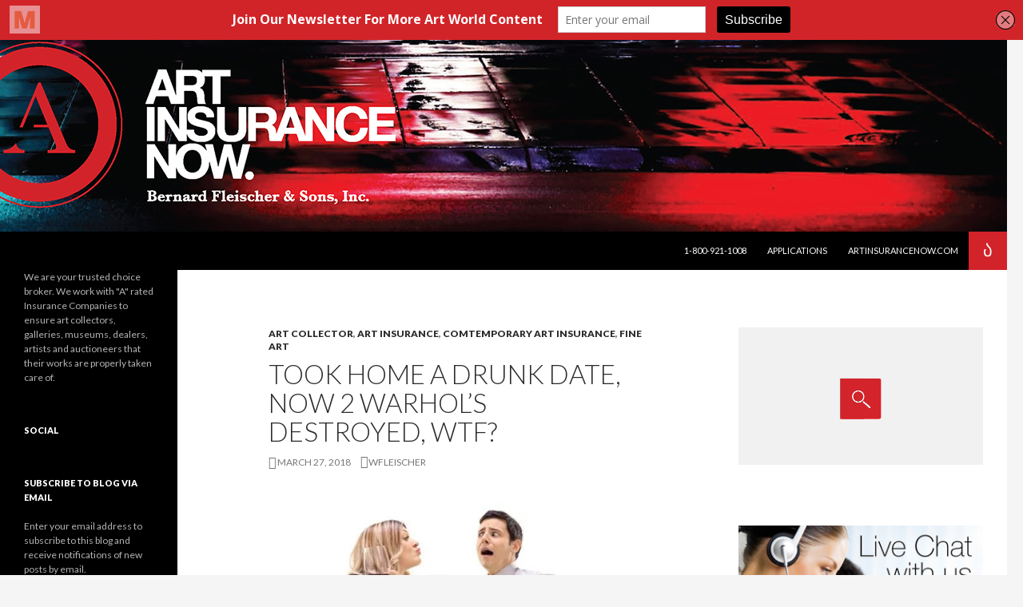

--- FILE ---
content_type: text/html; charset=UTF-8
request_url: https://www.artinsurancenow.com/blog/took-home-a-drunk-date-now-2-warhols-destroyed-wtf/
body_size: 18981
content:
<!DOCTYPE html>
<!--[if IE 7]>
<html class="ie ie7" lang="en-CA" id="html">
<![endif]-->
<!--[if IE 8]>
<html class="ie ie8" lang="en-CA" id="html">
<![endif]-->
<!--[if !(IE 7) & !(IE 8)]><!-->
<html lang="en-CA" id="html">
<!--<![endif]-->
<head>
	<meta charset="UTF-8">
	<meta name="viewport" content="width=device-width">
	<title>Took home a drunk date, now 2 Warhol’s destroyed, WTF? - ARTINSURANCENOW.COM</title>
	<link rel="profile" href="https://gmpg.org/xfn/11">
	<link rel="pingback" href="https://www.artinsurancenow.com/blog/xmlrpc.php">
	<!--[if lt IE 9]>
	<script src="https://www.artinsurancenow.com/blog/wp-content/themes/twentyfourteen/js/html5.js?ver=3.7.0"></script>
	<![endif]-->
	<script>
window.JetpackScriptData = {"site":{"icon":"https://i0.wp.com/www.artinsurancenow.com/blog/wp-content/uploads/2016/04/cropped-ART_Insurance_LOGO_3inches.jpg?fit=512%2C512\u0026ssl=1\u0026w=64","title":"ARTINSURANCENOW.COM","host":"mediatemple","is_wpcom_platform":false}};
</script>
<meta name='robots' content='index, follow, max-image-preview:large, max-snippet:-1, max-video-preview:-1' />

	<!-- This site is optimized with the Yoast SEO plugin v18.0 - https://yoast.com/wordpress/plugins/seo/ -->
	<link rel="canonical" href="https://www.artinsurancenow.com/blog/took-home-a-drunk-date-now-2-warhols-destroyed-wtf/" />
	<meta property="og:locale" content="en_US" />
	<meta property="og:type" content="article" />
	<meta property="og:title" content="Took home a drunk date, now 2 Warhol’s destroyed, WTF? - ARTINSURANCENOW.COM" />
	<meta property="og:description" content="First Date Horror Story. Authorities say an intoxicated Dallas woman who was on a first date with a prominent Houston trial lawyer caused at least $300,000 in damage to his art collection, including two Andy Warhol paintings. Lindy Lou Layman, 29, was arrested on criminal mischief charges after her date with Anthony Buzbee. She was &hellip; Continue reading Took home a drunk date, now 2 Warhol’s destroyed, WTF? &rarr;" />
	<meta property="og:url" content="https://www.artinsurancenow.com/blog/took-home-a-drunk-date-now-2-warhols-destroyed-wtf/" />
	<meta property="og:site_name" content="ARTINSURANCENOW.COM" />
	<meta property="article:published_time" content="2018-03-27T21:04:16+00:00" />
	<meta property="article:modified_time" content="2018-05-24T15:25:29+00:00" />
	<meta property="og:image" content="https://www.artinsurancenow.com/blog/wp-content/uploads/2018/03/drunk-woman-pulling-her-date-by-his-tie-and-trying-to-kiss-him-300x200.jpg" />
	<meta name="twitter:card" content="summary" />
	<meta name="twitter:label1" content="Written by" />
	<meta name="twitter:data1" content="wfleischer" />
	<meta name="twitter:label2" content="Est. reading time" />
	<meta name="twitter:data2" content="1 minute" />
	<script type="application/ld+json" class="yoast-schema-graph">{"@context":"https://schema.org","@graph":[{"@type":"WebSite","@id":"https://www.artinsurancenow.com/blog/#website","url":"https://www.artinsurancenow.com/blog/","name":"ARTINSURANCENOW.COM","description":"Insuring Art, Art Gallery, Art Dealer, Artist and the Art world needs","potentialAction":[{"@type":"SearchAction","target":{"@type":"EntryPoint","urlTemplate":"https://www.artinsurancenow.com/blog/?s={search_term_string}"},"query-input":"required name=search_term_string"}],"inLanguage":"en-CA"},{"@type":"ImageObject","@id":"https://www.artinsurancenow.com/blog/took-home-a-drunk-date-now-2-warhols-destroyed-wtf/#primaryimage","inLanguage":"en-CA","url":"https://i0.wp.com/www.artinsurancenow.com/blog/wp-content/uploads/2018/03/drunk-woman-pulling-her-date-by-his-tie-and-trying-to-kiss-him.jpg?fit=450%2C300&ssl=1","contentUrl":"https://i0.wp.com/www.artinsurancenow.com/blog/wp-content/uploads/2018/03/drunk-woman-pulling-her-date-by-his-tie-and-trying-to-kiss-him.jpg?fit=450%2C300&ssl=1","width":450,"height":300,"caption":"Drunk woman pulls on mans tie"},{"@type":"WebPage","@id":"https://www.artinsurancenow.com/blog/took-home-a-drunk-date-now-2-warhols-destroyed-wtf/#webpage","url":"https://www.artinsurancenow.com/blog/took-home-a-drunk-date-now-2-warhols-destroyed-wtf/","name":"Took home a drunk date, now 2 Warhol’s destroyed, WTF? - ARTINSURANCENOW.COM","isPartOf":{"@id":"https://www.artinsurancenow.com/blog/#website"},"primaryImageOfPage":{"@id":"https://www.artinsurancenow.com/blog/took-home-a-drunk-date-now-2-warhols-destroyed-wtf/#primaryimage"},"datePublished":"2018-03-27T21:04:16+00:00","dateModified":"2018-05-24T15:25:29+00:00","author":{"@id":"https://www.artinsurancenow.com/blog/#/schema/person/c118925a210a3cdb7a61b5661a98a2e1"},"breadcrumb":{"@id":"https://www.artinsurancenow.com/blog/took-home-a-drunk-date-now-2-warhols-destroyed-wtf/#breadcrumb"},"inLanguage":"en-CA","potentialAction":[{"@type":"ReadAction","target":["https://www.artinsurancenow.com/blog/took-home-a-drunk-date-now-2-warhols-destroyed-wtf/"]}]},{"@type":"BreadcrumbList","@id":"https://www.artinsurancenow.com/blog/took-home-a-drunk-date-now-2-warhols-destroyed-wtf/#breadcrumb","itemListElement":[{"@type":"ListItem","position":1,"name":"Home","item":"https://www.artinsurancenow.com/blog/"},{"@type":"ListItem","position":2,"name":"Took home a drunk date, now 2 Warhol’s destroyed, WTF?"}]},{"@type":"Person","@id":"https://www.artinsurancenow.com/blog/#/schema/person/c118925a210a3cdb7a61b5661a98a2e1","name":"wfleischer","image":{"@type":"ImageObject","@id":"https://www.artinsurancenow.com/blog/#personlogo","inLanguage":"en-CA","url":"https://secure.gravatar.com/avatar/a289c9adf01e92af56f63d9dc1196bad?s=96&d=mm&r=g","contentUrl":"https://secure.gravatar.com/avatar/a289c9adf01e92af56f63d9dc1196bad?s=96&d=mm&r=g","caption":"wfleischer"},"sameAs":["http://bfbond.com"],"url":"https://www.artinsurancenow.com/blog/author/wfleischer/"}]}</script>
	<!-- / Yoast SEO plugin. -->


<link rel='dns-prefetch' href='//secure.gravatar.com' />
<link rel='dns-prefetch' href='//fonts.googleapis.com' />
<link rel='dns-prefetch' href='//v0.wordpress.com' />
<link rel='dns-prefetch' href='//i0.wp.com' />
<link rel='dns-prefetch' href='//widgets.wp.com' />
<link rel='dns-prefetch' href='//s0.wp.com' />
<link rel='dns-prefetch' href='//0.gravatar.com' />
<link rel='dns-prefetch' href='//1.gravatar.com' />
<link rel='dns-prefetch' href='//2.gravatar.com' />
<link href='https://fonts.gstatic.com' crossorigin rel='preconnect' />
<link rel="alternate" type="application/rss+xml" title="ARTINSURANCENOW.COM &raquo; Feed" href="https://www.artinsurancenow.com/blog/feed/" />
<link rel="alternate" type="application/rss+xml" title="ARTINSURANCENOW.COM &raquo; Comments Feed" href="https://www.artinsurancenow.com/blog/comments/feed/" />
<link rel="alternate" type="application/rss+xml" title="ARTINSURANCENOW.COM &raquo; Took home a drunk date, now 2 Warhol’s destroyed, WTF? Comments Feed" href="https://www.artinsurancenow.com/blog/took-home-a-drunk-date-now-2-warhols-destroyed-wtf/feed/" />
<script>
window._wpemojiSettings = {"baseUrl":"https:\/\/s.w.org\/images\/core\/emoji\/15.0.3\/72x72\/","ext":".png","svgUrl":"https:\/\/s.w.org\/images\/core\/emoji\/15.0.3\/svg\/","svgExt":".svg","source":{"concatemoji":"https:\/\/www.artinsurancenow.com\/blog\/wp-includes\/js\/wp-emoji-release.min.js?ver=6.5.7"}};
/*! This file is auto-generated */
!function(i,n){var o,s,e;function c(e){try{var t={supportTests:e,timestamp:(new Date).valueOf()};sessionStorage.setItem(o,JSON.stringify(t))}catch(e){}}function p(e,t,n){e.clearRect(0,0,e.canvas.width,e.canvas.height),e.fillText(t,0,0);var t=new Uint32Array(e.getImageData(0,0,e.canvas.width,e.canvas.height).data),r=(e.clearRect(0,0,e.canvas.width,e.canvas.height),e.fillText(n,0,0),new Uint32Array(e.getImageData(0,0,e.canvas.width,e.canvas.height).data));return t.every(function(e,t){return e===r[t]})}function u(e,t,n){switch(t){case"flag":return n(e,"\ud83c\udff3\ufe0f\u200d\u26a7\ufe0f","\ud83c\udff3\ufe0f\u200b\u26a7\ufe0f")?!1:!n(e,"\ud83c\uddfa\ud83c\uddf3","\ud83c\uddfa\u200b\ud83c\uddf3")&&!n(e,"\ud83c\udff4\udb40\udc67\udb40\udc62\udb40\udc65\udb40\udc6e\udb40\udc67\udb40\udc7f","\ud83c\udff4\u200b\udb40\udc67\u200b\udb40\udc62\u200b\udb40\udc65\u200b\udb40\udc6e\u200b\udb40\udc67\u200b\udb40\udc7f");case"emoji":return!n(e,"\ud83d\udc26\u200d\u2b1b","\ud83d\udc26\u200b\u2b1b")}return!1}function f(e,t,n){var r="undefined"!=typeof WorkerGlobalScope&&self instanceof WorkerGlobalScope?new OffscreenCanvas(300,150):i.createElement("canvas"),a=r.getContext("2d",{willReadFrequently:!0}),o=(a.textBaseline="top",a.font="600 32px Arial",{});return e.forEach(function(e){o[e]=t(a,e,n)}),o}function t(e){var t=i.createElement("script");t.src=e,t.defer=!0,i.head.appendChild(t)}"undefined"!=typeof Promise&&(o="wpEmojiSettingsSupports",s=["flag","emoji"],n.supports={everything:!0,everythingExceptFlag:!0},e=new Promise(function(e){i.addEventListener("DOMContentLoaded",e,{once:!0})}),new Promise(function(t){var n=function(){try{var e=JSON.parse(sessionStorage.getItem(o));if("object"==typeof e&&"number"==typeof e.timestamp&&(new Date).valueOf()<e.timestamp+604800&&"object"==typeof e.supportTests)return e.supportTests}catch(e){}return null}();if(!n){if("undefined"!=typeof Worker&&"undefined"!=typeof OffscreenCanvas&&"undefined"!=typeof URL&&URL.createObjectURL&&"undefined"!=typeof Blob)try{var e="postMessage("+f.toString()+"("+[JSON.stringify(s),u.toString(),p.toString()].join(",")+"));",r=new Blob([e],{type:"text/javascript"}),a=new Worker(URL.createObjectURL(r),{name:"wpTestEmojiSupports"});return void(a.onmessage=function(e){c(n=e.data),a.terminate(),t(n)})}catch(e){}c(n=f(s,u,p))}t(n)}).then(function(e){for(var t in e)n.supports[t]=e[t],n.supports.everything=n.supports.everything&&n.supports[t],"flag"!==t&&(n.supports.everythingExceptFlag=n.supports.everythingExceptFlag&&n.supports[t]);n.supports.everythingExceptFlag=n.supports.everythingExceptFlag&&!n.supports.flag,n.DOMReady=!1,n.readyCallback=function(){n.DOMReady=!0}}).then(function(){return e}).then(function(){var e;n.supports.everything||(n.readyCallback(),(e=n.source||{}).concatemoji?t(e.concatemoji):e.wpemoji&&e.twemoji&&(t(e.twemoji),t(e.wpemoji)))}))}((window,document),window._wpemojiSettings);
</script>
<link rel='stylesheet' id='twentyfourteen-jetpack-css' href='https://www.artinsurancenow.com/blog/wp-content/plugins/jetpack/modules/theme-tools/compat/twentyfourteen.css?ver=10.9.3' media='all' />
<style id='wp-emoji-styles-inline-css'>

	img.wp-smiley, img.emoji {
		display: inline !important;
		border: none !important;
		box-shadow: none !important;
		height: 1em !important;
		width: 1em !important;
		margin: 0 0.07em !important;
		vertical-align: -0.1em !important;
		background: none !important;
		padding: 0 !important;
	}
</style>
<link rel='stylesheet' id='wp-block-library-css' href='https://www.artinsurancenow.com/blog/wp-includes/css/dist/block-library/style.min.css?ver=6.5.7' media='all' />
<style id='wp-block-library-inline-css'>
.has-text-align-justify{text-align:justify;}
</style>
<style id='wp-block-library-theme-inline-css'>
.wp-block-audio figcaption{color:#555;font-size:13px;text-align:center}.is-dark-theme .wp-block-audio figcaption{color:#ffffffa6}.wp-block-audio{margin:0 0 1em}.wp-block-code{border:1px solid #ccc;border-radius:4px;font-family:Menlo,Consolas,monaco,monospace;padding:.8em 1em}.wp-block-embed figcaption{color:#555;font-size:13px;text-align:center}.is-dark-theme .wp-block-embed figcaption{color:#ffffffa6}.wp-block-embed{margin:0 0 1em}.blocks-gallery-caption{color:#555;font-size:13px;text-align:center}.is-dark-theme .blocks-gallery-caption{color:#ffffffa6}.wp-block-image figcaption{color:#555;font-size:13px;text-align:center}.is-dark-theme .wp-block-image figcaption{color:#ffffffa6}.wp-block-image{margin:0 0 1em}.wp-block-pullquote{border-bottom:4px solid;border-top:4px solid;color:currentColor;margin-bottom:1.75em}.wp-block-pullquote cite,.wp-block-pullquote footer,.wp-block-pullquote__citation{color:currentColor;font-size:.8125em;font-style:normal;text-transform:uppercase}.wp-block-quote{border-left:.25em solid;margin:0 0 1.75em;padding-left:1em}.wp-block-quote cite,.wp-block-quote footer{color:currentColor;font-size:.8125em;font-style:normal;position:relative}.wp-block-quote.has-text-align-right{border-left:none;border-right:.25em solid;padding-left:0;padding-right:1em}.wp-block-quote.has-text-align-center{border:none;padding-left:0}.wp-block-quote.is-large,.wp-block-quote.is-style-large,.wp-block-quote.is-style-plain{border:none}.wp-block-search .wp-block-search__label{font-weight:700}.wp-block-search__button{border:1px solid #ccc;padding:.375em .625em}:where(.wp-block-group.has-background){padding:1.25em 2.375em}.wp-block-separator.has-css-opacity{opacity:.4}.wp-block-separator{border:none;border-bottom:2px solid;margin-left:auto;margin-right:auto}.wp-block-separator.has-alpha-channel-opacity{opacity:1}.wp-block-separator:not(.is-style-wide):not(.is-style-dots){width:100px}.wp-block-separator.has-background:not(.is-style-dots){border-bottom:none;height:1px}.wp-block-separator.has-background:not(.is-style-wide):not(.is-style-dots){height:2px}.wp-block-table{margin:0 0 1em}.wp-block-table td,.wp-block-table th{word-break:normal}.wp-block-table figcaption{color:#555;font-size:13px;text-align:center}.is-dark-theme .wp-block-table figcaption{color:#ffffffa6}.wp-block-video figcaption{color:#555;font-size:13px;text-align:center}.is-dark-theme .wp-block-video figcaption{color:#ffffffa6}.wp-block-video{margin:0 0 1em}.wp-block-template-part.has-background{margin-bottom:0;margin-top:0;padding:1.25em 2.375em}
</style>
<link rel='stylesheet' id='mediaelement-css' href='https://www.artinsurancenow.com/blog/wp-includes/js/mediaelement/mediaelementplayer-legacy.min.css?ver=4.2.17' media='all' />
<link rel='stylesheet' id='wp-mediaelement-css' href='https://www.artinsurancenow.com/blog/wp-includes/js/mediaelement/wp-mediaelement.min.css?ver=6.5.7' media='all' />
<style id='classic-theme-styles-inline-css'>
/*! This file is auto-generated */
.wp-block-button__link{color:#fff;background-color:#32373c;border-radius:9999px;box-shadow:none;text-decoration:none;padding:calc(.667em + 2px) calc(1.333em + 2px);font-size:1.125em}.wp-block-file__button{background:#32373c;color:#fff;text-decoration:none}
</style>
<style id='global-styles-inline-css'>
body{--wp--preset--color--black: #000000;--wp--preset--color--cyan-bluish-gray: #abb8c3;--wp--preset--color--white: #fff;--wp--preset--color--pale-pink: #f78da7;--wp--preset--color--vivid-red: #cf2e2e;--wp--preset--color--luminous-vivid-orange: #ff6900;--wp--preset--color--luminous-vivid-amber: #fcb900;--wp--preset--color--light-green-cyan: #7bdcb5;--wp--preset--color--vivid-green-cyan: #00d084;--wp--preset--color--pale-cyan-blue: #8ed1fc;--wp--preset--color--vivid-cyan-blue: #0693e3;--wp--preset--color--vivid-purple: #9b51e0;--wp--preset--color--green: #d2232a;--wp--preset--color--dark-gray: #2b2b2b;--wp--preset--color--medium-gray: #767676;--wp--preset--color--light-gray: #f5f5f5;--wp--preset--gradient--vivid-cyan-blue-to-vivid-purple: linear-gradient(135deg,rgba(6,147,227,1) 0%,rgb(155,81,224) 100%);--wp--preset--gradient--light-green-cyan-to-vivid-green-cyan: linear-gradient(135deg,rgb(122,220,180) 0%,rgb(0,208,130) 100%);--wp--preset--gradient--luminous-vivid-amber-to-luminous-vivid-orange: linear-gradient(135deg,rgba(252,185,0,1) 0%,rgba(255,105,0,1) 100%);--wp--preset--gradient--luminous-vivid-orange-to-vivid-red: linear-gradient(135deg,rgba(255,105,0,1) 0%,rgb(207,46,46) 100%);--wp--preset--gradient--very-light-gray-to-cyan-bluish-gray: linear-gradient(135deg,rgb(238,238,238) 0%,rgb(169,184,195) 100%);--wp--preset--gradient--cool-to-warm-spectrum: linear-gradient(135deg,rgb(74,234,220) 0%,rgb(151,120,209) 20%,rgb(207,42,186) 40%,rgb(238,44,130) 60%,rgb(251,105,98) 80%,rgb(254,248,76) 100%);--wp--preset--gradient--blush-light-purple: linear-gradient(135deg,rgb(255,206,236) 0%,rgb(152,150,240) 100%);--wp--preset--gradient--blush-bordeaux: linear-gradient(135deg,rgb(254,205,165) 0%,rgb(254,45,45) 50%,rgb(107,0,62) 100%);--wp--preset--gradient--luminous-dusk: linear-gradient(135deg,rgb(255,203,112) 0%,rgb(199,81,192) 50%,rgb(65,88,208) 100%);--wp--preset--gradient--pale-ocean: linear-gradient(135deg,rgb(255,245,203) 0%,rgb(182,227,212) 50%,rgb(51,167,181) 100%);--wp--preset--gradient--electric-grass: linear-gradient(135deg,rgb(202,248,128) 0%,rgb(113,206,126) 100%);--wp--preset--gradient--midnight: linear-gradient(135deg,rgb(2,3,129) 0%,rgb(40,116,252) 100%);--wp--preset--font-size--small: 13px;--wp--preset--font-size--medium: 20px;--wp--preset--font-size--large: 36px;--wp--preset--font-size--x-large: 42px;--wp--preset--spacing--20: 0.44rem;--wp--preset--spacing--30: 0.67rem;--wp--preset--spacing--40: 1rem;--wp--preset--spacing--50: 1.5rem;--wp--preset--spacing--60: 2.25rem;--wp--preset--spacing--70: 3.38rem;--wp--preset--spacing--80: 5.06rem;--wp--preset--shadow--natural: 6px 6px 9px rgba(0, 0, 0, 0.2);--wp--preset--shadow--deep: 12px 12px 50px rgba(0, 0, 0, 0.4);--wp--preset--shadow--sharp: 6px 6px 0px rgba(0, 0, 0, 0.2);--wp--preset--shadow--outlined: 6px 6px 0px -3px rgba(255, 255, 255, 1), 6px 6px rgba(0, 0, 0, 1);--wp--preset--shadow--crisp: 6px 6px 0px rgba(0, 0, 0, 1);}:where(.is-layout-flex){gap: 0.5em;}:where(.is-layout-grid){gap: 0.5em;}body .is-layout-flex{display: flex;}body .is-layout-flex{flex-wrap: wrap;align-items: center;}body .is-layout-flex > *{margin: 0;}body .is-layout-grid{display: grid;}body .is-layout-grid > *{margin: 0;}:where(.wp-block-columns.is-layout-flex){gap: 2em;}:where(.wp-block-columns.is-layout-grid){gap: 2em;}:where(.wp-block-post-template.is-layout-flex){gap: 1.25em;}:where(.wp-block-post-template.is-layout-grid){gap: 1.25em;}.has-black-color{color: var(--wp--preset--color--black) !important;}.has-cyan-bluish-gray-color{color: var(--wp--preset--color--cyan-bluish-gray) !important;}.has-white-color{color: var(--wp--preset--color--white) !important;}.has-pale-pink-color{color: var(--wp--preset--color--pale-pink) !important;}.has-vivid-red-color{color: var(--wp--preset--color--vivid-red) !important;}.has-luminous-vivid-orange-color{color: var(--wp--preset--color--luminous-vivid-orange) !important;}.has-luminous-vivid-amber-color{color: var(--wp--preset--color--luminous-vivid-amber) !important;}.has-light-green-cyan-color{color: var(--wp--preset--color--light-green-cyan) !important;}.has-vivid-green-cyan-color{color: var(--wp--preset--color--vivid-green-cyan) !important;}.has-pale-cyan-blue-color{color: var(--wp--preset--color--pale-cyan-blue) !important;}.has-vivid-cyan-blue-color{color: var(--wp--preset--color--vivid-cyan-blue) !important;}.has-vivid-purple-color{color: var(--wp--preset--color--vivid-purple) !important;}.has-black-background-color{background-color: var(--wp--preset--color--black) !important;}.has-cyan-bluish-gray-background-color{background-color: var(--wp--preset--color--cyan-bluish-gray) !important;}.has-white-background-color{background-color: var(--wp--preset--color--white) !important;}.has-pale-pink-background-color{background-color: var(--wp--preset--color--pale-pink) !important;}.has-vivid-red-background-color{background-color: var(--wp--preset--color--vivid-red) !important;}.has-luminous-vivid-orange-background-color{background-color: var(--wp--preset--color--luminous-vivid-orange) !important;}.has-luminous-vivid-amber-background-color{background-color: var(--wp--preset--color--luminous-vivid-amber) !important;}.has-light-green-cyan-background-color{background-color: var(--wp--preset--color--light-green-cyan) !important;}.has-vivid-green-cyan-background-color{background-color: var(--wp--preset--color--vivid-green-cyan) !important;}.has-pale-cyan-blue-background-color{background-color: var(--wp--preset--color--pale-cyan-blue) !important;}.has-vivid-cyan-blue-background-color{background-color: var(--wp--preset--color--vivid-cyan-blue) !important;}.has-vivid-purple-background-color{background-color: var(--wp--preset--color--vivid-purple) !important;}.has-black-border-color{border-color: var(--wp--preset--color--black) !important;}.has-cyan-bluish-gray-border-color{border-color: var(--wp--preset--color--cyan-bluish-gray) !important;}.has-white-border-color{border-color: var(--wp--preset--color--white) !important;}.has-pale-pink-border-color{border-color: var(--wp--preset--color--pale-pink) !important;}.has-vivid-red-border-color{border-color: var(--wp--preset--color--vivid-red) !important;}.has-luminous-vivid-orange-border-color{border-color: var(--wp--preset--color--luminous-vivid-orange) !important;}.has-luminous-vivid-amber-border-color{border-color: var(--wp--preset--color--luminous-vivid-amber) !important;}.has-light-green-cyan-border-color{border-color: var(--wp--preset--color--light-green-cyan) !important;}.has-vivid-green-cyan-border-color{border-color: var(--wp--preset--color--vivid-green-cyan) !important;}.has-pale-cyan-blue-border-color{border-color: var(--wp--preset--color--pale-cyan-blue) !important;}.has-vivid-cyan-blue-border-color{border-color: var(--wp--preset--color--vivid-cyan-blue) !important;}.has-vivid-purple-border-color{border-color: var(--wp--preset--color--vivid-purple) !important;}.has-vivid-cyan-blue-to-vivid-purple-gradient-background{background: var(--wp--preset--gradient--vivid-cyan-blue-to-vivid-purple) !important;}.has-light-green-cyan-to-vivid-green-cyan-gradient-background{background: var(--wp--preset--gradient--light-green-cyan-to-vivid-green-cyan) !important;}.has-luminous-vivid-amber-to-luminous-vivid-orange-gradient-background{background: var(--wp--preset--gradient--luminous-vivid-amber-to-luminous-vivid-orange) !important;}.has-luminous-vivid-orange-to-vivid-red-gradient-background{background: var(--wp--preset--gradient--luminous-vivid-orange-to-vivid-red) !important;}.has-very-light-gray-to-cyan-bluish-gray-gradient-background{background: var(--wp--preset--gradient--very-light-gray-to-cyan-bluish-gray) !important;}.has-cool-to-warm-spectrum-gradient-background{background: var(--wp--preset--gradient--cool-to-warm-spectrum) !important;}.has-blush-light-purple-gradient-background{background: var(--wp--preset--gradient--blush-light-purple) !important;}.has-blush-bordeaux-gradient-background{background: var(--wp--preset--gradient--blush-bordeaux) !important;}.has-luminous-dusk-gradient-background{background: var(--wp--preset--gradient--luminous-dusk) !important;}.has-pale-ocean-gradient-background{background: var(--wp--preset--gradient--pale-ocean) !important;}.has-electric-grass-gradient-background{background: var(--wp--preset--gradient--electric-grass) !important;}.has-midnight-gradient-background{background: var(--wp--preset--gradient--midnight) !important;}.has-small-font-size{font-size: var(--wp--preset--font-size--small) !important;}.has-medium-font-size{font-size: var(--wp--preset--font-size--medium) !important;}.has-large-font-size{font-size: var(--wp--preset--font-size--large) !important;}.has-x-large-font-size{font-size: var(--wp--preset--font-size--x-large) !important;}
.wp-block-navigation a:where(:not(.wp-element-button)){color: inherit;}
:where(.wp-block-post-template.is-layout-flex){gap: 1.25em;}:where(.wp-block-post-template.is-layout-grid){gap: 1.25em;}
:where(.wp-block-columns.is-layout-flex){gap: 2em;}:where(.wp-block-columns.is-layout-grid){gap: 2em;}
.wp-block-pullquote{font-size: 1.5em;line-height: 1.6;}
</style>
<link rel='stylesheet' id='arve-main-css' href='https://www.artinsurancenow.com/blog/wp-content/plugins/advanced-responsive-video-embedder/build/main.css?ver=b087dd41bba279baeb77' media='all' />
<link rel='stylesheet' id='twentyfourteen-lato-css' href='https://fonts.googleapis.com/css?family=Lato%3A300%2C400%2C700%2C900%2C300italic%2C400italic%2C700italic&#038;subset=latin%2Clatin-ext&#038;display=fallback' media='all' />
<link rel='stylesheet' id='genericons-css' href='https://www.artinsurancenow.com/blog/wp-content/plugins/jetpack/_inc/genericons/genericons/genericons.css?ver=3.1' media='all' />
<link rel='stylesheet' id='twentyfourteen-style-css' href='https://www.artinsurancenow.com/blog/wp-content/themes/twentyfourteen/style.css?ver=20190507' media='all' />
<link rel='stylesheet' id='twentyfourteen-block-style-css' href='https://www.artinsurancenow.com/blog/wp-content/themes/twentyfourteen/css/blocks.css?ver=20190102' media='all' />
<!--[if lt IE 9]>
<link rel='stylesheet' id='twentyfourteen-ie-css' href='https://www.artinsurancenow.com/blog/wp-content/themes/twentyfourteen/css/ie.css?ver=20140701' media='all' />
<![endif]-->
<link rel='stylesheet' id='recent-posts-widget-with-thumbnails-public-style-css' href='https://www.artinsurancenow.com/blog/wp-content/plugins/recent-posts-widget-with-thumbnails/public.css?ver=7.1.1' media='all' />
<style id='akismet-widget-style-inline-css'>

			.a-stats {
				--akismet-color-mid-green: #357b49;
				--akismet-color-white: #fff;
				--akismet-color-light-grey: #f6f7f7;

				max-width: 350px;
				width: auto;
			}

			.a-stats * {
				all: unset;
				box-sizing: border-box;
			}

			.a-stats strong {
				font-weight: 600;
			}

			.a-stats a.a-stats__link,
			.a-stats a.a-stats__link:visited,
			.a-stats a.a-stats__link:active {
				background: var(--akismet-color-mid-green);
				border: none;
				box-shadow: none;
				border-radius: 8px;
				color: var(--akismet-color-white);
				cursor: pointer;
				display: block;
				font-family: -apple-system, BlinkMacSystemFont, 'Segoe UI', 'Roboto', 'Oxygen-Sans', 'Ubuntu', 'Cantarell', 'Helvetica Neue', sans-serif;
				font-weight: 500;
				padding: 12px;
				text-align: center;
				text-decoration: none;
				transition: all 0.2s ease;
			}

			/* Extra specificity to deal with TwentyTwentyOne focus style */
			.widget .a-stats a.a-stats__link:focus {
				background: var(--akismet-color-mid-green);
				color: var(--akismet-color-white);
				text-decoration: none;
			}

			.a-stats a.a-stats__link:hover {
				filter: brightness(110%);
				box-shadow: 0 4px 12px rgba(0, 0, 0, 0.06), 0 0 2px rgba(0, 0, 0, 0.16);
			}

			.a-stats .count {
				color: var(--akismet-color-white);
				display: block;
				font-size: 1.5em;
				line-height: 1.4;
				padding: 0 13px;
				white-space: nowrap;
			}
		
</style>
<link rel='stylesheet' id='__EPYT__style-css' href='https://www.artinsurancenow.com/blog/wp-content/plugins/youtube-embed-plus/styles/ytprefs.min.css?ver=14.2.2' media='all' />
<style id='__EPYT__style-inline-css'>

                .epyt-gallery-thumb {
                        width: 33.333%;
                }
                
</style>
<link rel='stylesheet' id='social-logos-css' href='https://www.artinsurancenow.com/blog/wp-content/plugins/jetpack/_inc/social-logos/social-logos.min.css?ver=10.9.3' media='all' />
<link rel='stylesheet' id='jetpack_css-css' href='https://www.artinsurancenow.com/blog/wp-content/plugins/jetpack/css/jetpack.css?ver=10.9.3' media='all' />
<link rel='stylesheet' id='counterize_stylesheet-css' href='https://www.artinsurancenow.com/blog/wp-content/plugins/counterize/counterize.css.php?ver=6.5.7' media='all' />
<script src="https://www.artinsurancenow.com/blog/wp-includes/js/jquery/jquery.min.js?ver=3.7.1" id="jquery-core-js"></script>
<script src="https://www.artinsurancenow.com/blog/wp-includes/js/jquery/jquery-migrate.min.js?ver=3.4.1" id="jquery-migrate-js"></script>
<script id="jetpack_related-posts-js-extra">
var related_posts_js_options = {"post_heading":"h4"};
</script>
<script src="https://www.artinsurancenow.com/blog/wp-content/plugins/jetpack/_inc/build/related-posts/related-posts.min.js?ver=20211209" id="jetpack_related-posts-js"></script>
<script id="__ytprefs__-js-extra">
var _EPYT_ = {"ajaxurl":"https:\/\/www.artinsurancenow.com\/blog\/wp-admin\/admin-ajax.php","security":"2d8f98a818","gallery_scrolloffset":"20","eppathtoscripts":"https:\/\/www.artinsurancenow.com\/blog\/wp-content\/plugins\/youtube-embed-plus\/scripts\/","eppath":"https:\/\/www.artinsurancenow.com\/blog\/wp-content\/plugins\/youtube-embed-plus\/","epresponsiveselector":"[\"iframe.__youtube_prefs__\",\"iframe[src*='youtube.com']\",\"iframe[src*='youtube-nocookie.com']\",\"iframe[data-ep-src*='youtube.com']\",\"iframe[data-ep-src*='youtube-nocookie.com']\",\"iframe[data-ep-gallerysrc*='youtube.com']\"]","epdovol":"1","version":"14.2.2","evselector":"iframe.__youtube_prefs__[src], iframe[src*=\"youtube.com\/embed\/\"], iframe[src*=\"youtube-nocookie.com\/embed\/\"]","ajax_compat":"","maxres_facade":"eager","ytapi_load":"light","pause_others":"","stopMobileBuffer":"1","facade_mode":"","not_live_on_channel":""};
</script>
<script src="https://www.artinsurancenow.com/blog/wp-content/plugins/youtube-embed-plus/scripts/ytprefs.min.js?ver=14.2.2" id="__ytprefs__-js"></script>
<script src="https://www.artinsurancenow.com/blog/wp-content/plugins/counterize/counterize.js.php?ver=6.5.7" id="counterize_javascript-js"></script>
<link rel="https://api.w.org/" href="https://www.artinsurancenow.com/blog/wp-json/" /><link rel="alternate" type="application/json" href="https://www.artinsurancenow.com/blog/wp-json/wp/v2/posts/10219" /><link rel="EditURI" type="application/rsd+xml" title="RSD" href="https://www.artinsurancenow.com/blog/xmlrpc.php?rsd" />
<meta name="generator" content="WordPress 6.5.7" />
<link rel='shortlink' href='https://wp.me/p65KH6-2EP' />
<link rel="alternate" type="application/json+oembed" href="https://www.artinsurancenow.com/blog/wp-json/oembed/1.0/embed?url=https%3A%2F%2Fwww.artinsurancenow.com%2Fblog%2Ftook-home-a-drunk-date-now-2-warhols-destroyed-wtf%2F" />
<link rel="alternate" type="text/xml+oembed" href="https://www.artinsurancenow.com/blog/wp-json/oembed/1.0/embed?url=https%3A%2F%2Fwww.artinsurancenow.com%2Fblog%2Ftook-home-a-drunk-date-now-2-warhols-destroyed-wtf%2F&#038;format=xml" />
<style id="fourteen-colors" type="text/css">
		/* Custom accent color. */
		button,
		.button,
		.contributor-posts-link,
		input[type="button"],
		input[type="reset"],
		input[type="submit"],
		.search-toggle,
		.hentry .mejs-controls .mejs-time-rail .mejs-time-current,
		.widget .mejs-controls .mejs-time-rail .mejs-time-current,
		.hentry .mejs-overlay:hover .mejs-overlay-button,
		.widget .mejs-overlay:hover .mejs-overlay-button,
		.widget button,
		.widget .button,
		.widget input[type="button"],
		.widget input[type="reset"],
		.widget input[type="submit"],
		.widget_calendar tbody a,
		.content-sidebar .widget input[type="button"],
		.content-sidebar .widget input[type="reset"],
		.content-sidebar .widget input[type="submit"],
		.slider-control-paging .slider-active:before,
		.slider-control-paging .slider-active:hover:before,
		.slider-direction-nav a:hover,
		.ie8 .primary-navigation ul ul,
		.ie8 .secondary-navigation ul ul,
		.ie8 .primary-navigation li:hover > a,
		.ie8 .primary-navigation li.focus > a,
		.ie8 .secondary-navigation li:hover > a,
		.ie8 .secondary-navigation li.focus > a,
		.wp-block-file .wp-block-file__button,
		.wp-block-button__link,
		.has-green-background-color {
			background-color: #d2232a;
		}

		.site-navigation a:hover,
		.is-style-outline .wp-block-button__link:not(.has-text-color),
		.has-green-color {
			color: #d2232a;
		}

		::-moz-selection {
			background: #d2232a;
		}

		::selection {
			background: #d2232a;
		}

		.paging-navigation .page-numbers.current {
			border-color: #d2232a;
		}

		@media screen and (min-width: 782px) {
			.primary-navigation li:hover > a,
			.primary-navigation li.focus > a,
			.primary-navigation ul ul {
				background-color: #d2232a;
			}
		}

		@media screen and (min-width: 1008px) {
			.secondary-navigation li:hover > a,
			.secondary-navigation li.focus > a,
			.secondary-navigation ul ul {
				background-color: #d2232a;
			}
		}
	
			.contributor-posts-link,
			button,
			.button,
			input[type="button"],
			input[type="reset"],
			input[type="submit"],
			.search-toggle:before,
			.hentry .mejs-overlay:hover .mejs-overlay-button,
			.widget .mejs-overlay:hover .mejs-overlay-button,
			.widget button,
			.widget .button,
			.widget input[type="button"],
			.widget input[type="reset"],
			.widget input[type="submit"],
			.widget_calendar tbody a,
			.widget_calendar tbody a:hover,
			.site-footer .widget_calendar tbody a,
			.content-sidebar .widget input[type="button"],
			.content-sidebar .widget input[type="reset"],
			.content-sidebar .widget input[type="submit"],
			button:hover,
			button:focus,
			.button:hover,
			.button:focus,
			.widget a.button:hover,
			.widget a.button:focus,
			.widget a.button:active,
			.content-sidebar .widget a.button,
			.content-sidebar .widget a.button:hover,
			.content-sidebar .widget a.button:focus,
			.content-sidebar .widget a.button:active,
			.contributor-posts-link:hover,
			.contributor-posts-link:active,
			input[type="button"]:hover,
			input[type="button"]:focus,
			input[type="reset"]:hover,
			input[type="reset"]:focus,
			input[type="submit"]:hover,
			input[type="submit"]:focus,
			.slider-direction-nav a:hover:before {
				color: #fff;
			}

			@media screen and (min-width: 782px) {
				.primary-navigation ul ul a,
				.primary-navigation li:hover > a,
				.primary-navigation li.focus > a,
				.primary-navigation ul ul {
					color: #fff;
				}
			}

			@media screen and (min-width: 1008px) {
				.secondary-navigation ul ul a,
				.secondary-navigation li:hover > a,
				.secondary-navigation li.focus > a,
				.secondary-navigation ul ul {
					color: #fff;
				}
			}
		
		/* Generated variants of custom accent color. */
		a,
		.content-sidebar .widget a {
			color: #d2232a;
		}

		.contributor-posts-link:hover,
		.button:hover,
		.button:focus,
		.slider-control-paging a:hover:before,
		.search-toggle:hover,
		.search-toggle.active,
		.search-box,
		.widget_calendar tbody a:hover,
		button:hover,
		button:focus,
		input[type="button"]:hover,
		input[type="button"]:focus,
		input[type="reset"]:hover,
		input[type="reset"]:focus,
		input[type="submit"]:hover,
		input[type="submit"]:focus,
		.widget button:hover,
		.widget .button:hover,
		.widget button:focus,
		.widget .button:focus,
		.widget input[type="button"]:hover,
		.widget input[type="button"]:focus,
		.widget input[type="reset"]:hover,
		.widget input[type="reset"]:focus,
		.widget input[type="submit"]:hover,
		.widget input[type="submit"]:focus,
		.content-sidebar .widget input[type="button"]:hover,
		.content-sidebar .widget input[type="button"]:focus,
		.content-sidebar .widget input[type="reset"]:hover,
		.content-sidebar .widget input[type="reset"]:focus,
		.content-sidebar .widget input[type="submit"]:hover,
		.content-sidebar .widget input[type="submit"]:focus,
		.ie8 .primary-navigation ul ul a:hover,
		.ie8 .primary-navigation ul ul li.focus > a,
		.ie8 .secondary-navigation ul ul a:hover,
		.ie8 .secondary-navigation ul ul li.focus > a,
		.wp-block-file .wp-block-file__button:hover,
		.wp-block-file .wp-block-file__button:focus,
		.wp-block-button__link:not(.has-text-color):hover,
		.wp-block-button__link:not(.has-text-color):focus,
		.is-style-outline .wp-block-button__link:not(.has-text-color):hover,
		.is-style-outline .wp-block-button__link:not(.has-text-color):focus {
			background-color: #ef4047;
		}

		.featured-content a:hover,
		.featured-content .entry-title a:hover,
		.widget a:hover,
		.widget-title a:hover,
		.widget_twentyfourteen_ephemera .entry-meta a:hover,
		.hentry .mejs-controls .mejs-button button:hover,
		.widget .mejs-controls .mejs-button button:hover,
		.site-info a:hover,
		.featured-content a:hover,
		.wp-block-latest-comments_comment-meta a:hover,
		.wp-block-latest-comments_comment-meta a:focus {
			color: #ef4047;
		}

		a:active,
		a:hover,
		.entry-title a:hover,
		.entry-meta a:hover,
		.cat-links a:hover,
		.entry-content .edit-link a:hover,
		.post-navigation a:hover,
		.image-navigation a:hover,
		.comment-author a:hover,
		.comment-list .pingback a:hover,
		.comment-list .trackback a:hover,
		.comment-metadata a:hover,
		.comment-reply-title small a:hover,
		.content-sidebar .widget a:hover,
		.content-sidebar .widget .widget-title a:hover,
		.content-sidebar .widget_twentyfourteen_ephemera .entry-meta a:hover {
			color: #ef4047;
		}

		.page-links a:hover,
		.paging-navigation a:hover {
			border-color: #ef4047;
		}

		.entry-meta .tag-links a:hover:before {
			border-right-color: #ef4047;
		}

		.page-links a:hover,
		.entry-meta .tag-links a:hover {
			background-color: #ef4047;
		}

		@media screen and (min-width: 782px) {
			.primary-navigation ul ul a:hover,
			.primary-navigation ul ul li.focus > a {
				background-color: #ef4047;
			}
		}

		@media screen and (min-width: 1008px) {
			.secondary-navigation ul ul a:hover,
			.secondary-navigation ul ul li.focus > a {
				background-color: #ef4047;
			}
		}

		button:active,
		.button:active,
		.contributor-posts-link:active,
		input[type="button"]:active,
		input[type="reset"]:active,
		input[type="submit"]:active,
		.widget input[type="button"]:active,
		.widget input[type="reset"]:active,
		.widget input[type="submit"]:active,
		.content-sidebar .widget input[type="button"]:active,
		.content-sidebar .widget input[type="reset"]:active,
		.content-sidebar .widget input[type="submit"]:active,
		.wp-block-file .wp-block-file__button:active,
		.wp-block-button__link:active {
			background-color: #ff545b;
		}

		.site-navigation .current_page_item > a,
		.site-navigation .current_page_ancestor > a,
		.site-navigation .current-menu-item > a,
		.site-navigation .current-menu-ancestor > a {
			color: #ff545b;
		}
	</style><link rel="canonical" href="https://www.artinsurancenow.com/blog/took-home-a-drunk-date-now-2-warhols-destroyed-wtf/" /><script type='text/javascript' data-cfasync='false'>var _mmunch = {'front': false, 'page': false, 'post': false, 'category': false, 'author': false, 'search': false, 'attachment': false, 'tag': false};_mmunch['post'] = true; _mmunch['postData'] = {"ID":10219,"post_name":"took-home-a-drunk-date-now-2-warhols-destroyed-wtf","post_title":"Took home a drunk date, now 2 Warhol\u2019s destroyed, WTF?","post_type":"post","post_author":"2","post_status":"publish"}; _mmunch['postCategories'] = [{"term_id":71,"name":"Art Collector","slug":"art-collector","term_group":0,"term_taxonomy_id":80,"taxonomy":"category","description":"","parent":0,"count":46,"filter":"raw","cat_ID":71,"category_count":46,"category_description":"","cat_name":"Art Collector","category_nicename":"art-collector","category_parent":0},{"term_id":15,"name":"Art Insurance","slug":"art-insurance","term_group":0,"term_taxonomy_id":15,"taxonomy":"category","description":"","parent":0,"count":51,"filter":"raw","cat_ID":15,"category_count":51,"category_description":"","cat_name":"Art Insurance","category_nicename":"art-insurance","category_parent":0},{"term_id":7,"name":"Comtemporary Art Insurance","slug":"comtemporary-art-insurance","term_group":0,"term_taxonomy_id":7,"taxonomy":"category","description":"","parent":0,"count":23,"filter":"raw","cat_ID":7,"category_count":23,"category_description":"","cat_name":"Comtemporary Art Insurance","category_nicename":"comtemporary-art-insurance","category_parent":0},{"term_id":23,"name":"Fine Art","slug":"fine-art","term_group":0,"term_taxonomy_id":23,"taxonomy":"category","description":"","parent":0,"count":38,"filter":"raw","cat_ID":23,"category_count":38,"category_description":"","cat_name":"Fine Art","category_nicename":"fine-art","category_parent":0}]; _mmunch['postTags'] = false; _mmunch['postAuthor'] = {"name":"wfleischer","ID":2};</script><script data-cfasync="false" src="//a.mailmunch.co/app/v1/site.js" id="mailmunch-script" data-plugin="mc_mm" data-mailmunch-site-id="292007" async></script><style type='text/css'>img#wpstats{display:none}</style>
	<style type="text/css">.broken_link, a.broken_link {
	text-decoration: line-through;
}</style>		<style type="text/css" id="twentyfourteen-header-css">
				.site-title,
		.site-description {
			clip: rect(1px 1px 1px 1px); /* IE7 */
			clip: rect(1px, 1px, 1px, 1px);
			position: absolute;
		}
				</style>
		<link rel="canonical" href="https://www.artinsurancenow.com/blog/took-home-a-drunk-date-now-2-warhols-destroyed-wtf/" />
<meta name="description" content="A drunk date causes $300,000 in damage to prominent lawyer&#039;s art collection." /><meta name="title" content="Drunk Date causes $300,000 in art damage." /><link rel="icon" href="https://i0.wp.com/www.artinsurancenow.com/blog/wp-content/uploads/2016/04/cropped-ART_Insurance_LOGO_3inches.jpg?fit=32%2C32&#038;ssl=1" sizes="32x32" />
<link rel="icon" href="https://i0.wp.com/www.artinsurancenow.com/blog/wp-content/uploads/2016/04/cropped-ART_Insurance_LOGO_3inches.jpg?fit=192%2C192&#038;ssl=1" sizes="192x192" />
<link rel="apple-touch-icon" href="https://i0.wp.com/www.artinsurancenow.com/blog/wp-content/uploads/2016/04/cropped-ART_Insurance_LOGO_3inches.jpg?fit=180%2C180&#038;ssl=1" />
<meta name="msapplication-TileImage" content="https://i0.wp.com/www.artinsurancenow.com/blog/wp-content/uploads/2016/04/cropped-ART_Insurance_LOGO_3inches.jpg?fit=270%2C270&#038;ssl=1" />
</head>

<body class="post-template-default single single-post postid-10219 single-format-standard wp-embed-responsive group-blog header-image singular">
<div id="page" class="hfeed site">
		<div id="site-header">
		<a href="https://www.artinsurancenow.com/blog/" rel="home">
			<img src="https://artinsurancenow.com/blog/wp-content/uploads/2016/11/AIN_Blog_Header_Page_2-1.jpg" width="1260" height="240" alt="ARTINSURANCENOW.COM" />
		</a>
	</div>
	
	<header id="masthead" class="site-header">
		<div class="header-main">
			<h1 class="site-title"><a href="https://www.artinsurancenow.com/blog/" rel="home">ARTINSURANCENOW.COM</a></h1>

			<div class="search-toggle">
				<a href="#search-container" class="screen-reader-text" aria-expanded="false" aria-controls="search-container">Search</a>
			</div>

			<nav id="primary-navigation" class="site-navigation primary-navigation">
				<button class="menu-toggle">Primary Menu</button>
				<a class="screen-reader-text skip-link" href="#content">Skip to content</a>
				<div class="menu-contact-container"><ul id="primary-menu" class="nav-menu"><li id="menu-item-9513" class="menu-item menu-item-type-custom menu-item-object-custom menu-item-9513"><a href="https://artinsurancenow.com/#contact">1-800-921-1008</a></li>
<li id="menu-item-9515" class="menu-item menu-item-type-custom menu-item-object-custom menu-item-9515"><a href="https://artinsurancenow.com/#applications">Applications</a></li>
<li id="menu-item-9516" class="menu-item menu-item-type-custom menu-item-object-custom menu-item-9516"><a href="https://artinsurancenow.com/#home">ArtInsuranceNow.com</a></li>
</ul></div>			</nav>
		</div>

		<div id="search-container" class="search-box-wrapper hide">
			<div class="search-box">
				<form role="search" method="get" class="search-form" action="https://www.artinsurancenow.com/blog/">
				<label>
					<span class="screen-reader-text">Search for:</span>
					<input type="search" class="search-field" placeholder="Search &hellip;" value="" name="s" />
				</label>
				<input type="submit" class="search-submit" value="Search" />
			</form>			</div>
		</div>
	</header><!-- #masthead -->

	<div id="main" class="site-main">

	<div id="primary" class="content-area">
		<div id="content" class="site-content" role="main">
			
<article id="post-10219" class="post-10219 post type-post status-publish format-standard hentry category-art-collector category-art-insurance category-comtemporary-art-insurance category-fine-art">
	
	<header class="entry-header">
				<div class="entry-meta">
			<span class="cat-links"><a href="https://www.artinsurancenow.com/blog/category/art-collector/" rel="category tag">Art Collector</a>, <a href="https://www.artinsurancenow.com/blog/category/art-insurance/" rel="category tag">Art Insurance</a>, <a href="https://www.artinsurancenow.com/blog/category/comtemporary-art-insurance/" rel="category tag">Comtemporary Art Insurance</a>, <a href="https://www.artinsurancenow.com/blog/category/fine-art/" rel="category tag">Fine Art</a></span>
		</div>
			<h1 class="entry-title">Took home a drunk date, now 2 Warhol’s destroyed, WTF?</h1>
		<div class="entry-meta">
			<span class="entry-date"><a href="https://www.artinsurancenow.com/blog/took-home-a-drunk-date-now-2-warhols-destroyed-wtf/" rel="bookmark"><time class="entry-date" datetime="2018-03-27T17:04:16-04:00">March 27, 2018</time></a></span> <span class="byline"><span class="author vcard"><a class="url fn n" href="https://www.artinsurancenow.com/blog/author/wfleischer/" rel="author">wfleischer</a></span></span>		</div><!-- .entry-meta -->
	</header><!-- .entry-header -->

		<div class="entry-content">
		<div class='mailmunch-forms-before-post' style='display: none !important;'></div><p><img fetchpriority="high" decoding="async" data-attachment-id="10220" data-permalink="https://www.artinsurancenow.com/blog/took-home-a-drunk-date-now-2-warhols-destroyed-wtf/57342185-drunk-woman-pulling-her-date-by-his-tie-and-trying-to-kiss-him-isolated-on-white-background/" data-orig-file="https://i0.wp.com/www.artinsurancenow.com/blog/wp-content/uploads/2018/03/drunk-woman-pulling-her-date-by-his-tie-and-trying-to-kiss-him.jpg?fit=450%2C300&amp;ssl=1" data-orig-size="450,300" data-comments-opened="0" data-image-meta="{&quot;aperture&quot;:&quot;0&quot;,&quot;credit&quot;:&quot;&quot;,&quot;camera&quot;:&quot;&quot;,&quot;caption&quot;:&quot;&quot;,&quot;created_timestamp&quot;:&quot;0&quot;,&quot;copyright&quot;:&quot;&quot;,&quot;focal_length&quot;:&quot;0&quot;,&quot;iso&quot;:&quot;0&quot;,&quot;shutter_speed&quot;:&quot;0&quot;,&quot;title&quot;:&quot;&quot;,&quot;orientation&quot;:&quot;0&quot;}" data-image-title="drunk-woman-pulling-her-date-by-his-tie-and-trying-to-kiss him" data-image-description="&lt;p&gt;A drunk woman on a date pulls mans tie&lt;/p&gt;
" data-image-caption="" data-medium-file="https://i0.wp.com/www.artinsurancenow.com/blog/wp-content/uploads/2018/03/drunk-woman-pulling-her-date-by-his-tie-and-trying-to-kiss-him.jpg?fit=300%2C200&amp;ssl=1" data-large-file="https://i0.wp.com/www.artinsurancenow.com/blog/wp-content/uploads/2018/03/drunk-woman-pulling-her-date-by-his-tie-and-trying-to-kiss-him.jpg?fit=450%2C300&amp;ssl=1" class="aligncenter wp-image-10220" title="drunk-woman-pulling-her-date-by-his-tie-and-trying-to-kiss him" src="https://i0.wp.com/www.artinsurancenow.com/blog/wp-content/uploads/2018/03/drunk-woman-pulling-her-date-by-his-tie-and-trying-to-kiss-him.jpg?resize=474%2C316&#038;ssl=1" alt="Drunk woman pulls on mans tie" width="474" height="316" srcset="https://i0.wp.com/www.artinsurancenow.com/blog/wp-content/uploads/2018/03/drunk-woman-pulling-her-date-by-his-tie-and-trying-to-kiss-him.jpg?resize=300%2C200&amp;ssl=1 300w, https://i0.wp.com/www.artinsurancenow.com/blog/wp-content/uploads/2018/03/drunk-woman-pulling-her-date-by-his-tie-and-trying-to-kiss-him.jpg?w=450&amp;ssl=1 450w" sizes="(max-width: 474px) 100vw, 474px" data-recalc-dims="1" /></p>
<h1>First Date Horror Story.</h1>
<p>Authorities say an intoxicated Dallas woman who was on a first date with a prominent Houston trial lawyer caused at least $300,000 in damage to his art collection, including two Andy Warhol paintings.</p>
<p>Lindy Lou Layman, 29, was arrested on criminal mischief charges after her date with Anthony Buzbee. She was released on $30,000 bond.</p>
<p>Prosecutors say Buzbee, 49, told investigators that Layman got too intoxicated on their date, so he called her an Uber after they returned to his home. Buzbee said Layman refused to leave and hid inside the home, when he found her and called a second Uber, she got aggressive.</p>
<p>Authorities said she tore down several paintings and poured red wine on some while yelling obscenities. She also allegedly threw two $20,000 sculptures across the room and shattered them.</p>
<p>The damaged Warhol paintings were each valued at $500,000 in court documents.</p>
<p>Buzbee has represented high-profile figures, including former Texas Gov. Rick Perry. Then-candidate Donald Trump also visited his home last year when Buzbee held a fundraiser.</p><div class='mailmunch-forms-in-post-middle' style='display: none !important;'></div>
<p>&nbsp;</p>
<p><strong>Collector’s Policy cover these scenarios?</strong></p>
<p>YES! Visit <a href="http://www.artinsurancenow.com">ARTINSURANCENOW.COM</a> because our Collector’s policy covers damages while Art is in the home. How is a loss settled? A restorer or appraiser will evaluate the work to determine the current condition and decide If the art can be repaired or not. If not, payment is based on the schedule amount or the current market price, if it’s a blanket policy</p>
<p><a href="https://www.artinsurancenow.com/form/art-collections.php"><img decoding="async" data-attachment-id="10104" data-permalink="https://www.artinsurancenow.com/blog/fire-water-devastates-artists-studio/ain-apply-button/" data-orig-file="https://i0.wp.com/www.artinsurancenow.com/blog/wp-content/uploads/2018/02/AIN-Apply-Button-e1523479551939.png?fit=214%2C57&amp;ssl=1" data-orig-size="214,57" data-comments-opened="0" data-image-meta="{&quot;aperture&quot;:&quot;0&quot;,&quot;credit&quot;:&quot;&quot;,&quot;camera&quot;:&quot;&quot;,&quot;caption&quot;:&quot;&quot;,&quot;created_timestamp&quot;:&quot;0&quot;,&quot;copyright&quot;:&quot;&quot;,&quot;focal_length&quot;:&quot;0&quot;,&quot;iso&quot;:&quot;0&quot;,&quot;shutter_speed&quot;:&quot;0&quot;,&quot;title&quot;:&quot;&quot;,&quot;orientation&quot;:&quot;0&quot;}" data-image-title="AIN Apply Button" data-image-description="" data-image-caption="" data-medium-file="https://i0.wp.com/www.artinsurancenow.com/blog/wp-content/uploads/2018/02/AIN-Apply-Button-e1523479551939.png?fit=300%2C80&amp;ssl=1" data-large-file="https://i0.wp.com/www.artinsurancenow.com/blog/wp-content/uploads/2018/02/AIN-Apply-Button-e1523479551939.png?fit=214%2C57&amp;ssl=1" class="aligncenter wp-image-10104" src="https://i0.wp.com/www.artinsurancenow.com/blog/wp-content/uploads/2018/02/AIN-Apply-Button.png?resize=251%2C67&#038;ssl=1"  width="251" height="67" / alt="Apply Now Button" data-recalc-dims="1"></a></p>
<p>Visit <a href="http://www.artinsurancenow.com">www.ArtInsuranceNow.com</a> to learn more, apply below or feel free to contact us at 1.800.921.1008</p>
<p><img decoding="async" data-attachment-id="10222" data-permalink="https://www.artinsurancenow.com/blog/took-home-a-drunk-date-now-2-warhols-destroyed-wtf/signature/" data-orig-file="https://i0.wp.com/www.artinsurancenow.com/blog/wp-content/uploads/2018/03/Art-Insurance-Now-Signature-Logo.jpg?fit=671%2C75&amp;ssl=1" data-orig-size="671,75" data-comments-opened="0" data-image-meta="{&quot;aperture&quot;:&quot;0&quot;,&quot;credit&quot;:&quot;&quot;,&quot;camera&quot;:&quot;&quot;,&quot;caption&quot;:&quot;&quot;,&quot;created_timestamp&quot;:&quot;0&quot;,&quot;copyright&quot;:&quot;&quot;,&quot;focal_length&quot;:&quot;0&quot;,&quot;iso&quot;:&quot;0&quot;,&quot;shutter_speed&quot;:&quot;0&quot;,&quot;title&quot;:&quot;&quot;,&quot;orientation&quot;:&quot;0&quot;}" data-image-title="Signature" data-image-description="" data-image-caption="" data-medium-file="https://i0.wp.com/www.artinsurancenow.com/blog/wp-content/uploads/2018/03/Art-Insurance-Now-Signature-Logo.jpg?fit=300%2C34&amp;ssl=1" data-large-file="https://i0.wp.com/www.artinsurancenow.com/blog/wp-content/uploads/2018/03/Art-Insurance-Now-Signature-Logo.jpg?fit=474%2C53&amp;ssl=1" class="aligncenter wp-image-10222" src="https://i0.wp.com/www.artinsurancenow.com/blog/wp-content/uploads/2018/03/Art-Insurance-Now-Signature-Logo.jpg?resize=474%2C54&#038;ssl=1"  width="474" height="54" / alt="Art Insurance Now Signature image"   title="Signature" srcset="https://i0.wp.com/www.artinsurancenow.com/blog/wp-content/uploads/2018/03/Art-Insurance-Now-Signature-Logo.jpg?resize=300%2C34&amp;ssl=1 300w, https://i0.wp.com/www.artinsurancenow.com/blog/wp-content/uploads/2018/03/Art-Insurance-Now-Signature-Logo.jpg?w=671&amp;ssl=1 671w" sizes="(max-width: 474px) 100vw, 474px" data-recalc-dims="1" /></p>
<div class='mailmunch-forms-after-post' style='display: none !important;'></div><div class="sharedaddy sd-sharing-enabled"><div class="robots-nocontent sd-block sd-social sd-social-icon sd-sharing"><h3 class="sd-title">Share this:</h3><div class="sd-content"><ul><li class="share-twitter"><a rel="nofollow noopener noreferrer" data-shared="sharing-twitter-10219" class="share-twitter sd-button share-icon no-text" href="https://www.artinsurancenow.com/blog/took-home-a-drunk-date-now-2-warhols-destroyed-wtf/?share=twitter" target="_blank" title="Click to share on Twitter"><span></span><span class="sharing-screen-reader-text">Click to share on Twitter (Opens in new window)</span></a></li><li class="share-facebook"><a rel="nofollow noopener noreferrer" data-shared="sharing-facebook-10219" class="share-facebook sd-button share-icon no-text" href="https://www.artinsurancenow.com/blog/took-home-a-drunk-date-now-2-warhols-destroyed-wtf/?share=facebook" target="_blank" title="Click to share on Facebook"><span></span><span class="sharing-screen-reader-text">Click to share on Facebook (Opens in new window)</span></a></li><li class="share-linkedin"><a rel="nofollow noopener noreferrer" data-shared="sharing-linkedin-10219" class="share-linkedin sd-button share-icon no-text" href="https://www.artinsurancenow.com/blog/took-home-a-drunk-date-now-2-warhols-destroyed-wtf/?share=linkedin" target="_blank" title="Click to share on LinkedIn"><span></span><span class="sharing-screen-reader-text">Click to share on LinkedIn (Opens in new window)</span></a></li><li><a href="#" class="sharing-anchor sd-button share-more"><span>More</span></a></li><li class="share-end"></li></ul><div class="sharing-hidden"><div class="inner" style="display: none;width:150px;"><ul style="background-image:none;"><li class="share-pinterest"><a rel="nofollow noopener noreferrer" data-shared="sharing-pinterest-10219" class="share-pinterest sd-button share-icon no-text" href="https://www.artinsurancenow.com/blog/took-home-a-drunk-date-now-2-warhols-destroyed-wtf/?share=pinterest" target="_blank" title="Click to share on Pinterest"><span></span><span class="sharing-screen-reader-text">Click to share on Pinterest (Opens in new window)</span></a></li><li class="share-end"></li></ul></div></div></div></div></div><div class='sharedaddy sd-block sd-like jetpack-likes-widget-wrapper jetpack-likes-widget-unloaded' id='like-post-wrapper-90029152-10219-691cb9b821eaa' data-src='https://widgets.wp.com/likes/#blog_id=90029152&amp;post_id=10219&amp;origin=www.artinsurancenow.com&amp;obj_id=90029152-10219-691cb9b821eaa' data-name='like-post-frame-90029152-10219-691cb9b821eaa' data-title='Like or Reblog'><h3 class="sd-title">Like this:</h3><div class='likes-widget-placeholder post-likes-widget-placeholder' style='height: 55px;'><span class='button'><span>Like</span></span> <span class="loading">Loading...</span></div><span class='sd-text-color'></span><a class='sd-link-color'></a></div>
<div id='jp-relatedposts' class='jp-relatedposts' >
	<h3 class="jp-relatedposts-headline"><em>Related</em></h3>
</div>	</div><!-- .entry-content -->
	
	</article><!-- #post-10219 -->
		<nav class="navigation post-navigation">
		<h1 class="screen-reader-text">Post navigation</h1>
		<div class="nav-links">
			<a href="https://www.artinsurancenow.com/blog/art-exhibition-insurance-the-details/" rel="prev"><span class="meta-nav">Previous Post</span>Art Exhibition Insurance &#8211; The Details</a><a href="https://www.artinsurancenow.com/blog/art-insurance-insuring-your-art/" rel="next"><span class="meta-nav">Next Post</span>Art Insurance: Insuring Your Art</a>			</div><!-- .nav-links -->
		</nav><!-- .navigation -->
				</div><!-- #content -->
	</div><!-- #primary -->

<div id="content-sidebar" class="content-sidebar widget-area" role="complementary">
	<aside id="text-10" class="widget widget_text">			<div class="textwidget"><div class="arve" data-mode="normal" data-provider="html5" id="arve-html5-691cb9b8244aa062123799">
<span class="arve-inner">
<span class="arve-embed">
<video autoplay controls controlslist preload="metadata" data-arve="arve-html5-691cb9b8244aa062123799" class="arve-video fitvidsignore" muted="muted by ARVE because autoplay is on">
<source type="video/mp4" src="https://artinsurancenow.com/blog/AINLogoReveal.mp4">
</video>

</span>

</span>
<script type="application/ld+json">{"@context":"http:\/\/schema.org\/","@id":"https:\/\/www.artinsurancenow.com\/blog\/took-home-a-drunk-date-now-2-warhols-destroyed-wtf\/#arve-html5-691cb9b8244aa062123799","type":"VideoObject","contentURL":"https:\/\/artinsurancenow.com\/blog\/AINLogoReveal.mp4"}</script>
</div>
</div>
		</aside><aside id="media_image-4" class="widget widget_media_image"><a href="https://livesupporti.com/d/22173/BFBond" target="_blank" rel="noopener"><img class="image alignnone" src="https://artinsurancenow.com/blog/AIN%20customer-service-chat.jpg" alt="" width="640" height="414" decoding="async" loading="lazy" /></a></aside><aside id="tag_cloud-4" class="widget widget_tag_cloud"><h1 class="widget-title">Tags</h1><nav aria-label="Tags"><div class="tagcloud"><ul class='wp-tag-cloud' role='list'>
	<li><a href="https://www.artinsurancenow.com/blog/tag/consignment/" class="tag-cloud-link tag-link-152 tag-link-position-1" style="font-size: 8pt;" aria-label="#consignment (1 item)">#consignment</a></li>
	<li><a href="https://www.artinsurancenow.com/blog/tag/antique-silver/" class="tag-cloud-link tag-link-45 tag-link-position-2" style="font-size: 15.179487179487pt;" aria-label="Antique silver (4 items)">Antique silver</a></li>
	<li><a href="https://www.artinsurancenow.com/blog/tag/art-in-a-hurricane/" class="tag-cloud-link tag-link-101 tag-link-position-3" style="font-size: 8pt;" aria-label="Art in a hurricane (1 item)">Art in a hurricane</a></li>
	<li><a href="https://www.artinsurancenow.com/blog/tag/art-insurance/" class="tag-cloud-link tag-link-195 tag-link-position-4" style="font-size: 13.384615384615pt;" aria-label="Art Insurance (3 items)">Art Insurance</a></li>
	<li><a href="https://www.artinsurancenow.com/blog/tag/art-insurance-adviser/" class="tag-cloud-link tag-link-108 tag-link-position-5" style="font-size: 8pt;" aria-label="Art Insurance Adviser (1 item)">Art Insurance Adviser</a></li>
	<li><a href="https://www.artinsurancenow.com/blog/tag/art-insurance-named-storm/" class="tag-cloud-link tag-link-109 tag-link-position-6" style="font-size: 8pt;" aria-label="Art insurance named storm (1 item)">Art insurance named storm</a></li>
	<li><a href="https://www.artinsurancenow.com/blog/tag/artist-estates/" class="tag-cloud-link tag-link-96 tag-link-position-7" style="font-size: 13.384615384615pt;" aria-label="Artist estates (3 items)">Artist estates</a></li>
	<li><a href="https://www.artinsurancenow.com/blog/tag/artist-insurance/" class="tag-cloud-link tag-link-162 tag-link-position-8" style="font-size: 18.769230769231pt;" aria-label="Artist Insurance (7 items)">Artist Insurance</a></li>
	<li><a href="https://www.artinsurancenow.com/blog/tag/art-policy-coverages/" class="tag-cloud-link tag-link-146 tag-link-position-9" style="font-size: 15.179487179487pt;" aria-label="Art policy Coverages (4 items)">Art policy Coverages</a></li>
	<li><a href="https://www.artinsurancenow.com/blog/tag/art-theft/" class="tag-cloud-link tag-link-100 tag-link-position-10" style="font-size: 11.230769230769pt;" aria-label="Art theft (2 items)">Art theft</a></li>
	<li><a href="https://www.artinsurancenow.com/blog/tag/auction-houses/" class="tag-cloud-link tag-link-157 tag-link-position-11" style="font-size: 11.230769230769pt;" aria-label="Auction Houses (2 items)">Auction Houses</a></li>
	<li><a href="https://www.artinsurancenow.com/blog/tag/chubb-fine-art-policy/" class="tag-cloud-link tag-link-104 tag-link-position-12" style="font-size: 8pt;" aria-label="Chubb fine art policy (1 item)">Chubb fine art policy</a></li>
	<li><a href="https://www.artinsurancenow.com/blog/tag/collectors-insurance/" class="tag-cloud-link tag-link-77 tag-link-position-13" style="font-size: 22pt;" aria-label="collectors insurance (11 items)">collectors insurance</a></li>
	<li><a href="https://www.artinsurancenow.com/blog/tag/dealers/" class="tag-cloud-link tag-link-46 tag-link-position-14" style="font-size: 16.615384615385pt;" aria-label="Dealers (5 items)">Dealers</a></li>
	<li><a href="https://www.artinsurancenow.com/blog/tag/exhibitions/" class="tag-cloud-link tag-link-47 tag-link-position-15" style="font-size: 21.282051282051pt;" aria-label="Exhibitions (10 items)">Exhibitions</a></li>
	<li><a href="https://www.artinsurancenow.com/blog/tag/fine-art-and-antiques/" class="tag-cloud-link tag-link-39 tag-link-position-16" style="font-size: 19.666666666667pt;" aria-label="Fine art and antiques (8 items)">Fine art and antiques</a></li>
	<li><a href="https://www.artinsurancenow.com/blog/tag/fine-art-collectors/" class="tag-cloud-link tag-link-173 tag-link-position-17" style="font-size: 11.230769230769pt;" aria-label="Fine Art Collectors (2 items)">Fine Art Collectors</a></li>
	<li><a href="https://www.artinsurancenow.com/blog/tag/fine-art-insurance/" class="tag-cloud-link tag-link-3 tag-link-position-18" style="font-size: 19.666666666667pt;" aria-label="Fine ARt Insurance (8 items)">Fine ARt Insurance</a></li>
	<li><a href="https://www.artinsurancenow.com/blog/tag/fine-art-insurance-collectable-insurance/" class="tag-cloud-link tag-link-10 tag-link-position-19" style="font-size: 13.384615384615pt;" aria-label="Fine Art Insurance: Collectable Insurance. (3 items)">Fine Art Insurance: Collectable Insurance.</a></li>
	<li><a href="https://www.artinsurancenow.com/blog/tag/fine-art-policy/" class="tag-cloud-link tag-link-76 tag-link-position-20" style="font-size: 11.230769230769pt;" aria-label="Fine Art policy (2 items)">Fine Art policy</a></li>
	<li><a href="https://www.artinsurancenow.com/blog/tag/fine-arts-fragile/" class="tag-cloud-link tag-link-53 tag-link-position-21" style="font-size: 15.179487179487pt;" aria-label="Fine Arts (fragile (4 items)">Fine Arts (fragile</a></li>
	<li><a href="https://www.artinsurancenow.com/blog/tag/fraud/" class="tag-cloud-link tag-link-199 tag-link-position-22" style="font-size: 8pt;" aria-label="Fraud (1 item)">Fraud</a></li>
	<li><a href="https://www.artinsurancenow.com/blog/tag/galleries/" class="tag-cloud-link tag-link-158 tag-link-position-23" style="font-size: 11.230769230769pt;" aria-label="Galleries (2 items)">Galleries</a></li>
	<li><a href="https://www.artinsurancenow.com/blog/tag/gunsfirearms/" class="tag-cloud-link tag-link-66 tag-link-position-24" style="font-size: 11.230769230769pt;" aria-label="Guns/Firearms (2 items)">Guns/Firearms</a></li>
	<li><a href="https://www.artinsurancenow.com/blog/tag/how-is-art-evaluated/" class="tag-cloud-link tag-link-111 tag-link-position-25" style="font-size: 11.230769230769pt;" aria-label="How is Art evaluated (2 items)">How is Art evaluated</a></li>
	<li><a href="https://www.artinsurancenow.com/blog/tag/jasper-johns/" class="tag-cloud-link tag-link-99 tag-link-position-26" style="font-size: 8pt;" aria-label="Jasper Johns (1 item)">Jasper Johns</a></li>
	<li><a href="https://www.artinsurancenow.com/blog/tag/jewelry/" class="tag-cloud-link tag-link-156 tag-link-position-27" style="font-size: 18.769230769231pt;" aria-label="Jewelry (7 items)">Jewelry</a></li>
	<li><a href="https://www.artinsurancenow.com/blog/tag/jewelry-insurance/" class="tag-cloud-link tag-link-90 tag-link-position-28" style="font-size: 13.384615384615pt;" aria-label="Jewelry Insurance (3 items)">Jewelry Insurance</a></li>
	<li><a href="https://www.artinsurancenow.com/blog/tag/museum-claims/" class="tag-cloud-link tag-link-164 tag-link-position-29" style="font-size: 13.384615384615pt;" aria-label="Museum Claims (3 items)">Museum Claims</a></li>
	<li><a href="https://www.artinsurancenow.com/blog/tag/museums/" class="tag-cloud-link tag-link-48 tag-link-position-30" style="font-size: 16.615384615385pt;" aria-label="Museums (5 items)">Museums</a></li>
	<li><a href="https://www.artinsurancenow.com/blog/tag/musical-instruments/" class="tag-cloud-link tag-link-41 tag-link-position-31" style="font-size: 11.230769230769pt;" aria-label="Musical instruments (2 items)">Musical instruments</a></li>
	<li><a href="https://www.artinsurancenow.com/blog/tag/photography-insurance-art-dealers/" class="tag-cloud-link tag-link-4 tag-link-position-32" style="font-size: 11.230769230769pt;" aria-label="Photography Insurance Art Dealers (2 items)">Photography Insurance Art Dealers</a></li>
	<li><a href="https://www.artinsurancenow.com/blog/tag/porcelains/" class="tag-cloud-link tag-link-44 tag-link-position-33" style="font-size: 11.230769230769pt;" aria-label="Porcelains (2 items)">Porcelains</a></li>
	<li><a href="https://www.artinsurancenow.com/blog/tag/rare-books-2/" class="tag-cloud-link tag-link-42 tag-link-position-34" style="font-size: 13.384615384615pt;" aria-label="Rare books (3 items)">Rare books</a></li>
	<li><a href="https://www.artinsurancenow.com/blog/tag/rare-coins-collections/" class="tag-cloud-link tag-link-62 tag-link-position-35" style="font-size: 13.384615384615pt;" aria-label="Rare Coins &amp; Collections (3 items)">Rare Coins &amp; Collections</a></li>
	<li><a href="https://www.artinsurancenow.com/blog/tag/reporting-a-art-claim/" class="tag-cloud-link tag-link-106 tag-link-position-36" style="font-size: 8pt;" aria-label="Reporting a Art Claim (1 item)">Reporting a Art Claim</a></li>
	<li><a href="https://www.artinsurancenow.com/blog/tag/sculpture/" class="tag-cloud-link tag-link-153 tag-link-position-37" style="font-size: 11.230769230769pt;" aria-label="Sculpture (2 items)">Sculpture</a></li>
	<li><a href="https://www.artinsurancenow.com/blog/tag/stately-homes/" class="tag-cloud-link tag-link-161 tag-link-position-38" style="font-size: 11.230769230769pt;" aria-label="Stately Homes (2 items)">Stately Homes</a></li>
	<li><a href="https://www.artinsurancenow.com/blog/tag/title-insurance-for-art-photograph-and-objects-of-value/" class="tag-cloud-link tag-link-107 tag-link-position-39" style="font-size: 8pt;" aria-label="Title Insurance for Art Photograph and objects of value (1 item)">Title Insurance for Art Photograph and objects of value</a></li>
	<li><a href="https://www.artinsurancenow.com/blog/tag/transit-insurance-for-artist/" class="tag-cloud-link tag-link-75 tag-link-position-40" style="font-size: 18.769230769231pt;" aria-label="Transit Insurance for Artist (7 items)">Transit Insurance for Artist</a></li>
	<li><a href="https://www.artinsurancenow.com/blog/tag/vintage-cars/" class="tag-cloud-link tag-link-159 tag-link-position-41" style="font-size: 13.384615384615pt;" aria-label="Vintage Cars (3 items)">Vintage Cars</a></li>
	<li><a href="https://www.artinsurancenow.com/blog/tag/water-damage-to-art-works/" class="tag-cloud-link tag-link-98 tag-link-position-42" style="font-size: 8pt;" aria-label="Water damage to Art works (1 item)">Water damage to Art works</a></li>
	<li><a href="https://www.artinsurancenow.com/blog/tag/what-travelers-have-to-say-about-art-insurance/" class="tag-cloud-link tag-link-105 tag-link-position-43" style="font-size: 8pt;" aria-label="What Travelers have to say About Art Insurance (1 item)">What Travelers have to say About Art Insurance</a></li>
	<li><a href="https://www.artinsurancenow.com/blog/tag/wine/" class="tag-cloud-link tag-link-64 tag-link-position-44" style="font-size: 11.230769230769pt;" aria-label="Wine (2 items)">Wine</a></li>
	<li><a href="https://www.artinsurancenow.com/blog/tag/%e2%80%a2private-collectors-and-corporate-collections/" class="tag-cloud-link tag-link-40 tag-link-position-45" style="font-size: 19.666666666667pt;" aria-label="•Private Collectors and Corporate Collections (8 items)">•Private Collectors and Corporate Collections</a></li>
</ul>
</div>
</nav></aside></div><!-- #content-sidebar -->
<div id="secondary">
		<h2 class="site-description">Insuring Art, Art Gallery, Art Dealer, Artist and the Art world needs</h2>
	
	
		<div id="primary-sidebar" class="primary-sidebar widget-area" role="complementary">
		<aside id="text-8" class="widget widget_text">			<div class="textwidget">We are your trusted choice broker.
We work with "A" rated Insurance Companies to ensure art collectors, galleries, museums, dealers, artists and auctioneers that their works are properly taken care of.</div>
		</aside><aside id="wpcom_social_media_icons_widget-3" class="widget widget_wpcom_social_media_icons_widget"><h1 class="widget-title">Social</h1><ul><li><a href="https://www.facebook.com/artinsurancenow/" class="genericon genericon-facebook" target="_blank"><span class="screen-reader-text">Facebook</span></a></li><li><a href="https://twitter.com/ArtInsuranceNow" class="genericon genericon-twitter" target="_blank"><span class="screen-reader-text">Twitter</span></a></li><li><a href="https://www.instagram.com/wfleischer212/" class="genericon genericon-instagram" target="_blank"><span class="screen-reader-text">Instagram</span></a></li><li><a href="https://www.linkedin.com/in/william-fleischer-cic-0481ab9" class="genericon genericon-linkedin" target="_blank"><span class="screen-reader-text">LinkedIn</span></a></li><li><a href="https://plus.google.com/u/0/collection/kXq_cB" class="genericon genericon-googleplus" target="_blank"><span class="screen-reader-text">Google+</span></a></li></ul></aside><aside id="blog_subscription-3" class="widget widget_blog_subscription jetpack_subscription_widget"><h1 class="widget-title">Subscribe to Blog via Email</h1>
			<form action="#" method="post" accept-charset="utf-8" id="subscribe-blog-blog_subscription-3">
									<div id="subscribe-text"><p>Enter your email address to subscribe to this blog and receive notifications of new posts by email.</p>
</div>
																			<p id="subscribe-email">
						<label id="jetpack-subscribe-label"
							class="screen-reader-text"
							for="subscribe-field-blog_subscription-3">
							Email Address						</label>
						<input type="email" name="email" required="required"
																					value=""
							id="subscribe-field-blog_subscription-3"
							placeholder="Email Address"
						/>
					</p>

					<p id="subscribe-submit"
											>
						<input type="hidden" name="action" value="subscribe"/>
						<input type="hidden" name="source" value="https://www.artinsurancenow.com/blog/took-home-a-drunk-date-now-2-warhols-destroyed-wtf/"/>
						<input type="hidden" name="sub-type" value="widget"/>
						<input type="hidden" name="redirect_fragment" value="subscribe-blog-blog_subscription-3"/>
												<button type="submit"
															class="wp-block-button__link"
																					name="jetpack_subscriptions_widget"
						>
							Subscribe						</button>
					</p>
							</form>
			
</aside><aside id="categories-4" class="widget widget_categories"><h1 class="widget-title">Categories</h1><nav aria-label="Categories">
			<ul>
					<li class="cat-item cat-item-119"><a href="https://www.artinsurancenow.com/blog/category/collectibles/action-figures/">Action Figures</a>
</li>
	<li class="cat-item cat-item-120"><a href="https://www.artinsurancenow.com/blog/category/collectibles/advertising-memorabilia/">Advertising Memorabilia</a>
</li>
	<li class="cat-item cat-item-140"><a href="https://www.artinsurancenow.com/blog/category/american-collectors-insurance/">American Collectors Insurance</a>
</li>
	<li class="cat-item cat-item-121"><a href="https://www.artinsurancenow.com/blog/category/collectibles/animation-art/">Animation Art</a>
</li>
	<li class="cat-item cat-item-25"><a href="https://www.artinsurancenow.com/blog/category/antique/">Antique</a>
</li>
	<li class="cat-item cat-item-116"><a href="https://www.artinsurancenow.com/blog/category/collectibles/antique-cars/">Antique Cars</a>
</li>
	<li class="cat-item cat-item-6"><a href="https://www.artinsurancenow.com/blog/category/antique-furniture-dealers/">Antique Furniture Dealers</a>
</li>
	<li class="cat-item cat-item-71"><a href="https://www.artinsurancenow.com/blog/category/art-collector/">Art Collector</a>
</li>
	<li class="cat-item cat-item-13"><a href="https://www.artinsurancenow.com/blog/category/art-dealer/">Art Dealer</a>
</li>
	<li class="cat-item cat-item-11"><a href="https://www.artinsurancenow.com/blog/category/art-gallery-insurance/">Art Gallery Insurance</a>
</li>
	<li class="cat-item cat-item-31"><a href="https://www.artinsurancenow.com/blog/category/art-glass/">Art Glass</a>
</li>
	<li class="cat-item cat-item-29"><a href="https://www.artinsurancenow.com/blog/category/art-glassjewelry/">Art GlassJewelry</a>
</li>
	<li class="cat-item cat-item-15"><a href="https://www.artinsurancenow.com/blog/category/art-insurance/">Art Insurance</a>
</li>
	<li class="cat-item cat-item-197"><a href="https://www.artinsurancenow.com/blog/category/art-law/">Art Law</a>
</li>
	<li class="cat-item cat-item-80"><a href="https://www.artinsurancenow.com/blog/category/art-insurance/art-transit-insurance/">Art transit Insurance</a>
</li>
	<li class="cat-item cat-item-72"><a href="https://www.artinsurancenow.com/blog/category/artist-insurance/">Artist Insurance</a>
</li>
	<li class="cat-item cat-item-171"><a href="https://www.artinsurancenow.com/blog/category/artist-insurance/artist-studio/">Artist Studio</a>
</li>
	<li class="cat-item cat-item-33"><a href="https://www.artinsurancenow.com/blog/category/auction-houses/">Auction Houses</a>
</li>
	<li class="cat-item cat-item-16"><a href="https://www.artinsurancenow.com/blog/category/axa-art/">AXA Art</a>
</li>
	<li class="cat-item cat-item-68"><a href="https://www.artinsurancenow.com/blog/category/bad-weather-and-art-what-to-do/">Bad weather and Art, what to do!</a>
</li>
	<li class="cat-item cat-item-132"><a href="https://www.artinsurancenow.com/blog/category/collectibles/books-and-maps/">Books and Maps</a>
</li>
	<li class="cat-item cat-item-117"><a href="https://www.artinsurancenow.com/blog/category/collectibles/brass-antiques/">Brass Antiques</a>
</li>
	<li class="cat-item cat-item-196"><a href="https://www.artinsurancenow.com/blog/category/business-owners-policies/">Business Owner&#039;s Policies</a>
</li>
	<li class="cat-item cat-item-21"><a href="https://www.artinsurancenow.com/blog/category/chartis-insurance-company/">Chartis Insurance Company</a>
</li>
	<li class="cat-item cat-item-18"><a href="https://www.artinsurancenow.com/blog/category/chubb-insurance/">Chubb Insurance</a>
</li>
	<li class="cat-item cat-item-5"><a href="https://www.artinsurancenow.com/blog/category/claim-process/">Claim Process</a>
</li>
	<li class="cat-item cat-item-112"><a href="https://www.artinsurancenow.com/blog/category/collectibles/coins/">coins</a>
</li>
	<li class="cat-item cat-item-133"><a href="https://www.artinsurancenow.com/blog/category/collectibles/coins-and-bullion/">Coins and Bullion</a>
</li>
	<li class="cat-item cat-item-134"><a href="https://www.artinsurancenow.com/blog/category/collectibles/collectable-dinnerwarestemware/">Collectable dinnerware/stemware</a>
</li>
	<li class="cat-item cat-item-22"><a href="https://www.artinsurancenow.com/blog/category/collectibles/">Collectibles</a>
</li>
	<li class="cat-item cat-item-122"><a href="https://www.artinsurancenow.com/blog/category/collectibles/collector-plates/">Collector Plates</a>
</li>
	<li class="cat-item cat-item-135"><a href="https://www.artinsurancenow.com/blog/category/collectibles/collectors-quilt/">Collectors quilt</a>
</li>
	<li class="cat-item cat-item-113"><a href="https://www.artinsurancenow.com/blog/category/collectibles/comic-books/">Comic Books</a>
</li>
	<li class="cat-item cat-item-7"><a href="https://www.artinsurancenow.com/blog/category/comtemporary-art-insurance/">Comtemporary Art Insurance</a>
</li>
	<li class="cat-item cat-item-123"><a href="https://www.artinsurancenow.com/blog/category/collectibles/die-cast/">Die Cast</a>
</li>
	<li class="cat-item cat-item-124"><a href="https://www.artinsurancenow.com/blog/category/collectibles/dolls/">Dolls</a>
</li>
	<li class="cat-item cat-item-79"><a href="https://www.artinsurancenow.com/blog/category/art-insurance/exhibtion-art-coverage/">Exhibtion Art Coverage</a>
</li>
	<li class="cat-item cat-item-125"><a href="https://www.artinsurancenow.com/blog/category/collectibles/figurines/">Figurines</a>
</li>
	<li class="cat-item cat-item-23"><a href="https://www.artinsurancenow.com/blog/category/fine-art/">Fine Art</a>
</li>
	<li class="cat-item cat-item-19"><a href="https://www.artinsurancenow.com/blog/category/firemans-fund-insurance/">Firemans fund Insurance</a>
</li>
	<li class="cat-item cat-item-14"><a href="https://www.artinsurancenow.com/blog/category/galerest-insurance/">Galerest Insurance</a>
</li>
	<li class="cat-item cat-item-34"><a href="https://www.artinsurancenow.com/blog/category/galleries/">Galleries</a>
</li>
	<li class="cat-item cat-item-136"><a href="https://www.artinsurancenow.com/blog/category/collectibles/guns/">Guns</a>
</li>
	<li class="cat-item cat-item-9"><a href="https://www.artinsurancenow.com/blog/category/homeowners-vs-fine-art-policy/">Homeowners vs Fine ARt Policy</a>
</li>
	<li class="cat-item cat-item-49"><a href="https://www.artinsurancenow.com/blog/category/insurance-claim-reporting/">Insurance Claim Reporting</a>
</li>
	<li class="cat-item cat-item-150"><a href="https://www.artinsurancenow.com/blog/category/insurance-companies/">Insurance Companies</a>
</li>
	<li class="cat-item cat-item-32"><a href="https://www.artinsurancenow.com/blog/category/jewelry/">Jewelry</a>
</li>
	<li class="cat-item cat-item-175"><a href="https://www.artinsurancenow.com/blog/category/jewelry-coverage/">Jewelry Coverage</a>
</li>
	<li class="cat-item cat-item-126"><a href="https://www.artinsurancenow.com/blog/category/collectibles/jukeboxes/">Jukeboxes</a>
</li>
	<li class="cat-item cat-item-168"><a href="https://www.artinsurancenow.com/blog/category/insurance-companies/liberty-mutual-insurance-companies/">Liberty Mutual</a>
</li>
	<li class="cat-item cat-item-17"><a href="https://www.artinsurancenow.com/blog/category/markel-insurance/">Markel Insurance</a>
</li>
	<li class="cat-item cat-item-127"><a href="https://www.artinsurancenow.com/blog/category/collectibles/militaria/">Militaria</a>
</li>
	<li class="cat-item cat-item-128"><a href="https://www.artinsurancenow.com/blog/category/collectibles/model-trains-and-sets/">Model Trains and Sets</a>
</li>
	<li class="cat-item cat-item-88"><a href="https://www.artinsurancenow.com/blog/category/museum-coverage/">Museum Coverage</a>
</li>
	<li class="cat-item cat-item-27"><a href="https://www.artinsurancenow.com/blog/category/musical-intruments/">Musical Intruments</a>
</li>
	<li class="cat-item cat-item-8"><a href="https://www.artinsurancenow.com/blog/category/old-masters/">Old Masters</a>
</li>
	<li class="cat-item cat-item-129"><a href="https://www.artinsurancenow.com/blog/category/collectibles/ornaments/">Ornaments</a>
</li>
	<li class="cat-item cat-item-12"><a href="https://www.artinsurancenow.com/blog/category/photogaphy-dealer-insurance/">Photogaphy Dealer Insurance</a>
</li>
	<li class="cat-item cat-item-28"><a href="https://www.artinsurancenow.com/blog/category/photographs/">Photographs</a>
</li>
	<li class="cat-item cat-item-130"><a href="https://www.artinsurancenow.com/blog/category/collectibles/pottery/">Pottery</a>
</li>
	<li class="cat-item cat-item-137"><a href="https://www.artinsurancenow.com/blog/category/collectibles/prints/">Prints</a>
</li>
	<li class="cat-item cat-item-38"><a href="https://www.artinsurancenow.com/blog/category/private-collectors-and-corporate-collections/">Private Collectors and Corporate Collections</a>
</li>
	<li class="cat-item cat-item-86"><a href="https://www.artinsurancenow.com/blog/category/public-art/">Public Art</a>
</li>
	<li class="cat-item cat-item-26"><a href="https://www.artinsurancenow.com/blog/category/rare-books/">Rare Books</a>
</li>
	<li class="cat-item cat-item-24"><a href="https://www.artinsurancenow.com/blog/category/sculpture/">Sculpture</a>
</li>
	<li class="cat-item cat-item-115"><a href="https://www.artinsurancenow.com/blog/category/collectibles/sports-memorabilia/">Sports Memorabilia</a>
</li>
	<li class="cat-item cat-item-138"><a href="https://www.artinsurancenow.com/blog/category/collectibles/stamps-collectables/">Stamps</a>
</li>
	<li class="cat-item cat-item-30"><a href="https://www.artinsurancenow.com/blog/category/stamps/">Stamps</a>
</li>
	<li class="cat-item cat-item-37"><a href="https://www.artinsurancenow.com/blog/category/stately-homes/">Stately Homes</a>
</li>
	<li class="cat-item cat-item-131"><a href="https://www.artinsurancenow.com/blog/category/collectibles/teddy-bears/">Teddy Bears</a>
</li>
	<li class="cat-item cat-item-139"><a href="https://www.artinsurancenow.com/blog/category/collectibles/trading-cards/">Trading Cards</a>
</li>
	<li class="cat-item cat-item-148"><a href="https://www.artinsurancenow.com/blog/category/uncategorized/transit/">Transit</a>
</li>
	<li class="cat-item cat-item-177"><a href="https://www.artinsurancenow.com/blog/category/art-insurance/transit-insurance/">Transit Insurance</a>
</li>
	<li class="cat-item cat-item-20"><a href="https://www.artinsurancenow.com/blog/category/travelers-insurance-company/">Travelers Insurance company</a>
</li>
	<li class="cat-item cat-item-1"><a href="https://www.artinsurancenow.com/blog/category/uncategorized/">Uncategorized</a>
</li>
	<li class="cat-item cat-item-85"><a href="https://www.artinsurancenow.com/blog/category/unique-stories-pertaining-to-art/">Unique Stories pertaining to Art</a>
</li>
	<li class="cat-item cat-item-36"><a href="https://www.artinsurancenow.com/blog/category/university-libraries-and-collections/">University libraries and collections</a>
</li>
	<li class="cat-item cat-item-169"><a href="https://www.artinsurancenow.com/blog/category/insurance-companies/usaa/">USAA</a>
</li>
	<li class="cat-item cat-item-35"><a href="https://www.artinsurancenow.com/blog/category/vintage-cars/">Vintage Cars</a>
</li>
	<li class="cat-item cat-item-114"><a href="https://www.artinsurancenow.com/blog/category/collectibles/vintage-wine/">Vintage Wine</a>
</li>
	<li class="cat-item cat-item-118"><a href="https://www.artinsurancenow.com/blog/category/collectibles/wood-antiques/">Wood Antiques</a>
</li>
	<li class="cat-item cat-item-149"><a href="https://www.artinsurancenow.com/blog/category/zurich-private-clients/">Zurich Private Clients</a>
</li>
			</ul>

			</nav></aside>	</div><!-- #primary-sidebar -->
	</div><!-- #secondary -->

		</div><!-- #main -->

		<footer id="colophon" class="site-footer">

			
			<div class="site-info">
												<a href="https://en-ca.wordpress.org/" class="imprint">
					Proudly powered by WordPress				</a>
			</div><!-- .site-info -->
		</footer><!-- #colophon -->
	</div><!-- #page -->

			<div id="jp-carousel-loading-overlay">
			<div id="jp-carousel-loading-wrapper">
				<span id="jp-carousel-library-loading">&nbsp;</span>
			</div>
		</div>
		<div class="jp-carousel-overlay" style="display: none;">

		<div class="jp-carousel-container">
			<!-- The Carousel Swiper -->
			<div
				class="jp-carousel-wrap swiper-container jp-carousel-swiper-container jp-carousel-transitions"
				itemscope
				itemtype="https://schema.org/ImageGallery">
				<div class="jp-carousel swiper-wrapper"></div>
				<div class="jp-swiper-button-prev swiper-button-prev">
					<svg width="25" height="24" viewBox="0 0 25 24" fill="none" xmlns="http://www.w3.org/2000/svg">
						<mask id="maskPrev" mask-type="alpha" maskUnits="userSpaceOnUse" x="8" y="6" width="9" height="12">
							<path d="M16.2072 16.59L11.6496 12L16.2072 7.41L14.8041 6L8.8335 12L14.8041 18L16.2072 16.59Z" fill="white"/>
						</mask>
						<g mask="url(#maskPrev)">
							<rect x="0.579102" width="23.8823" height="24" fill="#FFFFFF"/>
						</g>
					</svg>
				</div>
				<div class="jp-swiper-button-next swiper-button-next">
					<svg width="25" height="24" viewBox="0 0 25 24" fill="none" xmlns="http://www.w3.org/2000/svg">
						<mask id="maskNext" mask-type="alpha" maskUnits="userSpaceOnUse" x="8" y="6" width="8" height="12">
							<path d="M8.59814 16.59L13.1557 12L8.59814 7.41L10.0012 6L15.9718 12L10.0012 18L8.59814 16.59Z" fill="white"/>
						</mask>
						<g mask="url(#maskNext)">
							<rect x="0.34375" width="23.8822" height="24" fill="#FFFFFF"/>
						</g>
					</svg>
				</div>
			</div>
			<!-- The main close buton -->
			<div class="jp-carousel-close-hint">
				<svg width="25" height="24" viewBox="0 0 25 24" fill="none" xmlns="http://www.w3.org/2000/svg">
					<mask id="maskClose" mask-type="alpha" maskUnits="userSpaceOnUse" x="5" y="5" width="15" height="14">
						<path d="M19.3166 6.41L17.9135 5L12.3509 10.59L6.78834 5L5.38525 6.41L10.9478 12L5.38525 17.59L6.78834 19L12.3509 13.41L17.9135 19L19.3166 17.59L13.754 12L19.3166 6.41Z" fill="white"/>
					</mask>
					<g mask="url(#maskClose)">
						<rect x="0.409668" width="23.8823" height="24" fill="#FFFFFF"/>
					</g>
				</svg>
			</div>
			<!-- Image info, comments and meta -->
			<div class="jp-carousel-info">
				<div class="jp-carousel-info-footer">
					<div class="jp-carousel-pagination-container">
						<div class="jp-swiper-pagination swiper-pagination"></div>
						<div class="jp-carousel-pagination"></div>
					</div>
					<div class="jp-carousel-photo-title-container">
						<h2 class="jp-carousel-photo-caption"></h2>
					</div>
					<div class="jp-carousel-photo-icons-container">
						<a href="#" class="jp-carousel-icon-btn jp-carousel-icon-info" aria-label="Toggle photo metadata visibility">
							<span class="jp-carousel-icon">
								<svg width="25" height="24" viewBox="0 0 25 24" fill="none" xmlns="http://www.w3.org/2000/svg">
									<mask id="maskInfo" mask-type="alpha" maskUnits="userSpaceOnUse" x="2" y="2" width="21" height="20">
										<path fill-rule="evenodd" clip-rule="evenodd" d="M12.7537 2C7.26076 2 2.80273 6.48 2.80273 12C2.80273 17.52 7.26076 22 12.7537 22C18.2466 22 22.7046 17.52 22.7046 12C22.7046 6.48 18.2466 2 12.7537 2ZM11.7586 7V9H13.7488V7H11.7586ZM11.7586 11V17H13.7488V11H11.7586ZM4.79292 12C4.79292 16.41 8.36531 20 12.7537 20C17.142 20 20.7144 16.41 20.7144 12C20.7144 7.59 17.142 4 12.7537 4C8.36531 4 4.79292 7.59 4.79292 12Z" fill="white"/>
									</mask>
									<g mask="url(#maskInfo)">
										<rect x="0.8125" width="23.8823" height="24" fill="#FFFFFF"/>
									</g>
								</svg>
							</span>
						</a>
												<a href="#" class="jp-carousel-icon-btn jp-carousel-icon-comments" aria-label="Toggle photo comments visibility">
							<span class="jp-carousel-icon">
								<svg width="25" height="24" viewBox="0 0 25 24" fill="none" xmlns="http://www.w3.org/2000/svg">
									<mask id="maskComments" mask-type="alpha" maskUnits="userSpaceOnUse" x="2" y="2" width="21" height="20">
										<path fill-rule="evenodd" clip-rule="evenodd" d="M4.3271 2H20.2486C21.3432 2 22.2388 2.9 22.2388 4V16C22.2388 17.1 21.3432 18 20.2486 18H6.31729L2.33691 22V4C2.33691 2.9 3.2325 2 4.3271 2ZM6.31729 16H20.2486V4H4.3271V18L6.31729 16Z" fill="white"/>
									</mask>
									<g mask="url(#maskComments)">
										<rect x="0.34668" width="23.8823" height="24" fill="#FFFFFF"/>
									</g>
								</svg>

								<span class="jp-carousel-has-comments-indicator" aria-label="This image has comments."></span>
							</span>
						</a>
											</div>
				</div>
				<div class="jp-carousel-info-extra">
					<div class="jp-carousel-info-content-wrapper">
						<div class="jp-carousel-photo-title-container">
							<h2 class="jp-carousel-photo-title"></h2>
						</div>
						<div class="jp-carousel-comments-wrapper">
															<div id="jp-carousel-comments-loading">
									<span>Loading Comments...</span>
								</div>
								<div class="jp-carousel-comments"></div>
								<div id="jp-carousel-comment-form-container">
									<span id="jp-carousel-comment-form-spinner">&nbsp;</span>
									<div id="jp-carousel-comment-post-results"></div>
																														<div id="jp-carousel-comment-form-commenting-as">
												<p id="jp-carousel-commenting-as">
													You must be <a href="#" class="jp-carousel-comment-login">logged in</a> to post a comment.												</p>
											</div>
																											</div>
													</div>
						<div class="jp-carousel-image-meta">
							<div class="jp-carousel-title-and-caption">
								<div class="jp-carousel-photo-info">
									<h3 class="jp-carousel-caption" itemprop="caption description"></h3>
								</div>

								<div class="jp-carousel-photo-description"></div>
							</div>
							<ul class="jp-carousel-image-exif" style="display: none;"></ul>
							<a class="jp-carousel-image-download" target="_blank" style="display: none;">
								<svg width="25" height="24" viewBox="0 0 25 24" fill="none" xmlns="http://www.w3.org/2000/svg">
									<mask id="mask0" mask-type="alpha" maskUnits="userSpaceOnUse" x="3" y="3" width="19" height="18">
										<path fill-rule="evenodd" clip-rule="evenodd" d="M5.84615 5V19H19.7775V12H21.7677V19C21.7677 20.1 20.8721 21 19.7775 21H5.84615C4.74159 21 3.85596 20.1 3.85596 19V5C3.85596 3.9 4.74159 3 5.84615 3H12.8118V5H5.84615ZM14.802 5V3H21.7677V10H19.7775V6.41L9.99569 16.24L8.59261 14.83L18.3744 5H14.802Z" fill="white"/>
									</mask>
									<g mask="url(#mask0)">
										<rect x="0.870605" width="23.8823" height="24" fill="#FFFFFF"/>
									</g>
								</svg>
								<span class="jp-carousel-download-text"></span>
							</a>
							<div class="jp-carousel-image-map" style="display: none;"></div>
						</div>
					</div>
				</div>
			</div>
		</div>

		</div>
		
	<script type="text/javascript">
		window.WPCOM_sharing_counts = {"https:\/\/www.artinsurancenow.com\/blog\/took-home-a-drunk-date-now-2-warhols-destroyed-wtf\/":10219};
	</script>
						<script src="https://www.artinsurancenow.com/blog/wp-content/plugins/jetpack/_inc/build/photon/photon.min.js?ver=20191001" id="jetpack-photon-js"></script>
<script src="https://www.artinsurancenow.com/blog/wp-content/plugins/advanced-responsive-video-embedder/build/main.js?ver=b087dd41bba279baeb77" id="arve-main-js"></script>
<script src="https://www.artinsurancenow.com/blog/wp-content/themes/twentyfourteen/js/functions.js?ver=20171218" id="twentyfourteen-script-js"></script>
<script src="https://www.artinsurancenow.com/blog/wp-content/plugins/youtube-embed-plus/scripts/fitvids.min.js?ver=14.2.2" id="__ytprefsfitvids__-js"></script>
<script id="jetpack-carousel-js-extra">
var jetpackSwiperLibraryPath = {"url":"https:\/\/www.artinsurancenow.com\/blog\/wp-content\/plugins\/jetpack\/_inc\/build\/carousel\/swiper-bundle.min.js"};
var jetpackCarouselStrings = {"widths":[370,700,1000,1200,1400,2000],"is_logged_in":"","lang":"en","ajaxurl":"https:\/\/www.artinsurancenow.com\/blog\/wp-admin\/admin-ajax.php","nonce":"5d98068794","display_exif":"1","display_comments":"1","single_image_gallery":"1","single_image_gallery_media_file":"","background_color":"black","comment":"Comment","post_comment":"Post Comment","write_comment":"Write a Comment...","loading_comments":"Loading Comments...","download_original":"View full size <span class=\"photo-size\">{0}<span class=\"photo-size-times\">\u00d7<\/span>{1}<\/span>","no_comment_text":"Please be sure to submit some text with your comment.","no_comment_email":"Please provide an email address to comment.","no_comment_author":"Please provide your name to comment.","comment_post_error":"Sorry, but there was an error posting your comment. Please try again later.","comment_approved":"Your comment was approved.","comment_unapproved":"Your comment is in moderation.","camera":"Camera","aperture":"Aperture","shutter_speed":"Shutter Speed","focal_length":"Focal Length","copyright":"Copyright","comment_registration":"1","require_name_email":"1","login_url":"https:\/\/www.artinsurancenow.com\/blog\/wp-login.php?redirect_to=https%3A%2F%2Fwww.artinsurancenow.com%2Fblog%2Ftook-home-a-drunk-date-now-2-warhols-destroyed-wtf%2F","blog_id":"1","meta_data":["camera","aperture","shutter_speed","focal_length","copyright"]};
</script>
<script src="https://www.artinsurancenow.com/blog/wp-content/plugins/jetpack/_inc/build/carousel/jetpack-carousel.min.js?ver=10.9.3" id="jetpack-carousel-js"></script>
<script src="https://www.artinsurancenow.com/blog/wp-content/plugins/jetpack/_inc/build/likes/queuehandler.min.js?ver=10.9.3" id="jetpack_likes_queuehandler-js"></script>
<script id="sharing-js-js-extra">
var sharing_js_options = {"lang":"en","counts":"1","is_stats_active":"1"};
</script>
<script src="https://www.artinsurancenow.com/blog/wp-content/plugins/jetpack/_inc/build/sharedaddy/sharing.min.js?ver=10.9.3" id="sharing-js-js"></script>
<script id="sharing-js-js-after">
var windowOpen;
			( function () {
				function matches( el, sel ) {
					return !! (
						el.matches && el.matches( sel ) ||
						el.msMatchesSelector && el.msMatchesSelector( sel )
					);
				}

				document.body.addEventListener( 'click', function ( event ) {
					if ( ! event.target ) {
						return;
					}

					var el;
					if ( matches( event.target, 'a.share-twitter' ) ) {
						el = event.target;
					} else if ( event.target.parentNode && matches( event.target.parentNode, 'a.share-twitter' ) ) {
						el = event.target.parentNode;
					}

					if ( el ) {
						event.preventDefault();

						// If there's another sharing window open, close it.
						if ( typeof windowOpen !== 'undefined' ) {
							windowOpen.close();
						}
						windowOpen = window.open( el.getAttribute( 'href' ), 'wpcomtwitter', 'menubar=1,resizable=1,width=600,height=350' );
						return false;
					}
				} );
			} )();
var windowOpen;
			( function () {
				function matches( el, sel ) {
					return !! (
						el.matches && el.matches( sel ) ||
						el.msMatchesSelector && el.msMatchesSelector( sel )
					);
				}

				document.body.addEventListener( 'click', function ( event ) {
					if ( ! event.target ) {
						return;
					}

					var el;
					if ( matches( event.target, 'a.share-facebook' ) ) {
						el = event.target;
					} else if ( event.target.parentNode && matches( event.target.parentNode, 'a.share-facebook' ) ) {
						el = event.target.parentNode;
					}

					if ( el ) {
						event.preventDefault();

						// If there's another sharing window open, close it.
						if ( typeof windowOpen !== 'undefined' ) {
							windowOpen.close();
						}
						windowOpen = window.open( el.getAttribute( 'href' ), 'wpcomfacebook', 'menubar=1,resizable=1,width=600,height=400' );
						return false;
					}
				} );
			} )();
var windowOpen;
			( function () {
				function matches( el, sel ) {
					return !! (
						el.matches && el.matches( sel ) ||
						el.msMatchesSelector && el.msMatchesSelector( sel )
					);
				}

				document.body.addEventListener( 'click', function ( event ) {
					if ( ! event.target ) {
						return;
					}

					var el;
					if ( matches( event.target, 'a.share-linkedin' ) ) {
						el = event.target;
					} else if ( event.target.parentNode && matches( event.target.parentNode, 'a.share-linkedin' ) ) {
						el = event.target.parentNode;
					}

					if ( el ) {
						event.preventDefault();

						// If there's another sharing window open, close it.
						if ( typeof windowOpen !== 'undefined' ) {
							windowOpen.close();
						}
						windowOpen = window.open( el.getAttribute( 'href' ), 'wpcomlinkedin', 'menubar=1,resizable=1,width=580,height=450' );
						return false;
					}
				} );
			} )();
</script>
	<iframe src='https://widgets.wp.com/likes/master.html?ver=202547#ver=202547&amp;lang=en-ca' scrolling='no' id='likes-master' name='likes-master' style='display:none;'></iframe>
	<div id='likes-other-gravatars'><div class="likes-text"><span>%d</span> bloggers like this:</div><ul class="wpl-avatars sd-like-gravatars"></ul></div>
	<script src='https://stats.wp.com/e-202547.js' defer></script>
<script>
	_stq = window._stq || [];
	_stq.push([ 'view', {v:'ext',j:'1:10.9.3',blog:'90029152',post:'10219',tz:'-5',srv:'www.artinsurancenow.com'} ]);
	_stq.push([ 'clickTrackerInit', '90029152', '10219' ]);
</script>
</body>
</html>
